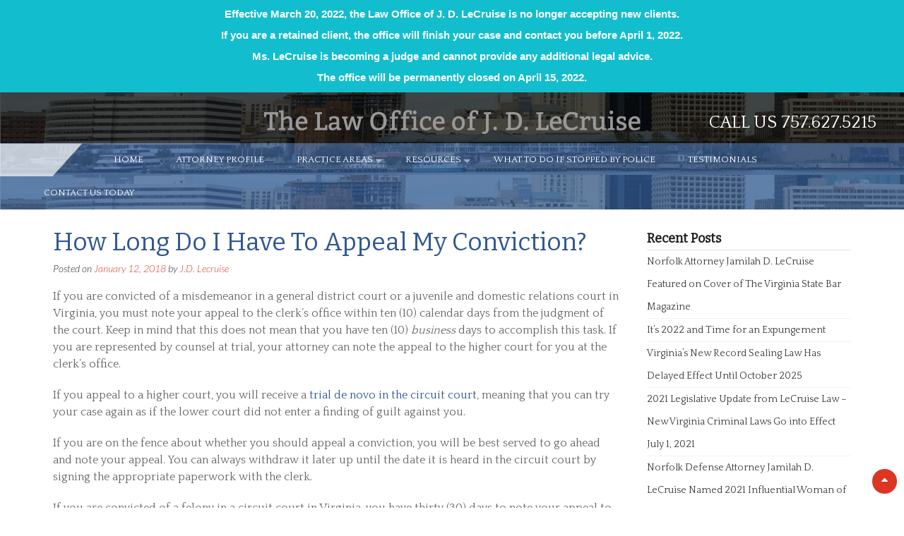

--- FILE ---
content_type: text/html; charset=UTF-8
request_url: https://lecruiselaw.com/how-long-do-i-have-to-appeal-my-conviction/
body_size: 70885
content:
<!DOCTYPE html>
<html dir="ltr" lang="en-US" xmlns:fb="https://www.facebook.com/2008/fbml" xmlns:addthis="https://www.addthis.com/help/api-spec"  prefix="og: https://ogp.me/ns#">
<head>
<meta charset="UTF-8">
<meta name="viewport" content="width=device-width, initial-scale=1">
<link rel="profile" href="http://gmpg.org/xfn/11">
<link rel="pingback" href="https://lecruiselaw.com/xmlrpc.php">
<title>How Long Do I Have to Appeal My Conviction? |</title>
<link href="https://fonts.googleapis.com/css?family=Lato:100,100i,200,200i,300,300i,400,400i,500,500i,600,600i,700,700i,800,800i,900,900i%7COpen+Sans:100,100i,200,200i,300,300i,400,400i,500,500i,600,600i,700,700i,800,800i,900,900i%7CIndie+Flower:100,100i,200,200i,300,300i,400,400i,500,500i,600,600i,700,700i,800,800i,900,900i%7COswald:100,100i,200,200i,300,300i,400,400i,500,500i,600,600i,700,700i,800,800i,900,900i" rel="stylesheet">	<style>img:is([sizes="auto" i], [sizes^="auto," i]) { contain-intrinsic-size: 3000px 1500px }</style>
	
		<!-- All in One SEO 4.9.3 - aioseo.com -->
	<meta name="description" content="If you are convicted of a misdemeanor in a general district court or a juvenile and domestic relations court in Virginia, you must note your appeal to the clerk’s office within ten (10) calendar days from the judgment of the court. Keep in mind that this does not mean that you have ten (10) business" />
	<meta name="robots" content="max-image-preview:large" />
	<meta name="author" content="J.D. Lecruise"/>
	<meta name="keywords" content="norfolk circuit court,norfolk general district court,chesapeake general district court,chesapeake circuit court,porstmouth general district court,portsmouth circuit court,misdemenaor appeal in norfolk,misdemeanor appeal in chesapeake,misdmeanor appeal in portsmouth" />
	<link rel="canonical" href="https://lecruiselaw.com/how-long-do-i-have-to-appeal-my-conviction/" />
	<meta name="generator" content="All in One SEO (AIOSEO) 4.9.3" />
		<meta property="og:locale" content="en_US" />
		<meta property="og:site_name" content="|" />
		<meta property="og:type" content="article" />
		<meta property="og:title" content="How Long Do I Have to Appeal My Conviction? |" />
		<meta property="og:description" content="If you are convicted of a misdemeanor in a general district court or a juvenile and domestic relations court in Virginia, you must note your appeal to the clerk’s office within ten (10) calendar days from the judgment of the court. Keep in mind that this does not mean that you have ten (10) business" />
		<meta property="og:url" content="https://lecruiselaw.com/how-long-do-i-have-to-appeal-my-conviction/" />
		<meta property="article:published_time" content="2018-01-12T20:31:11+00:00" />
		<meta property="article:modified_time" content="2020-04-02T18:40:27+00:00" />
		<meta name="twitter:card" content="summary" />
		<meta name="twitter:title" content="How Long Do I Have to Appeal My Conviction? |" />
		<meta name="twitter:description" content="If you are convicted of a misdemeanor in a general district court or a juvenile and domestic relations court in Virginia, you must note your appeal to the clerk’s office within ten (10) calendar days from the judgment of the court. Keep in mind that this does not mean that you have ten (10) business" />
		<script type="application/ld+json" class="aioseo-schema">
			{"@context":"https:\/\/schema.org","@graph":[{"@type":"Article","@id":"https:\/\/lecruiselaw.com\/how-long-do-i-have-to-appeal-my-conviction\/#article","name":"How Long Do I Have to Appeal My Conviction? |","headline":"How Long Do I Have to Appeal My Conviction?","author":{"@id":"https:\/\/lecruiselaw.com\/author\/j-d-lecruise\/#author"},"publisher":{"@id":"https:\/\/lecruiselaw.com\/#organization"},"image":{"@type":"ImageObject","url":"https:\/\/lecruiselaw.com\/wp-content\/uploads\/2017\/02\/norfolk-criminal-defense-attorney-02.jpg","width":1024,"height":1536,"caption":"business card"},"datePublished":"2018-01-12T20:31:11+00:00","dateModified":"2020-04-02T18:40:27+00:00","inLanguage":"en-US","mainEntityOfPage":{"@id":"https:\/\/lecruiselaw.com\/how-long-do-i-have-to-appeal-my-conviction\/#webpage"},"isPartOf":{"@id":"https:\/\/lecruiselaw.com\/how-long-do-i-have-to-appeal-my-conviction\/#webpage"},"articleSection":"Appeals in Virginia, Bail and Bond, Criminal Defense, Felonies in Virginia, Misdemeanor Appeals in Virginia, Misdemeanors in Virginia, Chesapeake Circuit Court, Chesapeake General District Court, Misdemeanor Appeal in Chesapeake, Misdemenaor Appeal in Norfolk, Misdmeanor Appeal in Portsmouth, Norfolk Circuit Court, Norfolk General District Court, Porstmouth General District Court, Portsmouth Circuit Court"},{"@type":"BreadcrumbList","@id":"https:\/\/lecruiselaw.com\/how-long-do-i-have-to-appeal-my-conviction\/#breadcrumblist","itemListElement":[{"@type":"ListItem","@id":"https:\/\/lecruiselaw.com#listItem","position":1,"name":"Home","item":"https:\/\/lecruiselaw.com","nextItem":{"@type":"ListItem","@id":"https:\/\/lecruiselaw.com\/category\/criminal-defense\/#listItem","name":"Criminal Defense"}},{"@type":"ListItem","@id":"https:\/\/lecruiselaw.com\/category\/criminal-defense\/#listItem","position":2,"name":"Criminal Defense","item":"https:\/\/lecruiselaw.com\/category\/criminal-defense\/","nextItem":{"@type":"ListItem","@id":"https:\/\/lecruiselaw.com\/how-long-do-i-have-to-appeal-my-conviction\/#listItem","name":"How Long Do I Have to Appeal My Conviction?"},"previousItem":{"@type":"ListItem","@id":"https:\/\/lecruiselaw.com#listItem","name":"Home"}},{"@type":"ListItem","@id":"https:\/\/lecruiselaw.com\/how-long-do-i-have-to-appeal-my-conviction\/#listItem","position":3,"name":"How Long Do I Have to Appeal My Conviction?","previousItem":{"@type":"ListItem","@id":"https:\/\/lecruiselaw.com\/category\/criminal-defense\/#listItem","name":"Criminal Defense"}}]},{"@type":"Organization","@id":"https:\/\/lecruiselaw.com\/#organization","url":"https:\/\/lecruiselaw.com\/"},{"@type":"Person","@id":"https:\/\/lecruiselaw.com\/author\/j-d-lecruise\/#author","url":"https:\/\/lecruiselaw.com\/author\/j-d-lecruise\/","name":"J.D. Lecruise","image":{"@type":"ImageObject","@id":"https:\/\/lecruiselaw.com\/how-long-do-i-have-to-appeal-my-conviction\/#authorImage","url":"https:\/\/secure.gravatar.com\/avatar\/e5d75ca96bb90f8425b834cfc56d5bf8?s=96&d=mm&r=g","width":96,"height":96,"caption":"J.D. Lecruise"}},{"@type":"WebPage","@id":"https:\/\/lecruiselaw.com\/how-long-do-i-have-to-appeal-my-conviction\/#webpage","url":"https:\/\/lecruiselaw.com\/how-long-do-i-have-to-appeal-my-conviction\/","name":"How Long Do I Have to Appeal My Conviction? |","description":"If you are convicted of a misdemeanor in a general district court or a juvenile and domestic relations court in Virginia, you must note your appeal to the clerk\u2019s office within ten (10) calendar days from the judgment of the court. Keep in mind that this does not mean that you have ten (10) business","inLanguage":"en-US","isPartOf":{"@id":"https:\/\/lecruiselaw.com\/#website"},"breadcrumb":{"@id":"https:\/\/lecruiselaw.com\/how-long-do-i-have-to-appeal-my-conviction\/#breadcrumblist"},"author":{"@id":"https:\/\/lecruiselaw.com\/author\/j-d-lecruise\/#author"},"creator":{"@id":"https:\/\/lecruiselaw.com\/author\/j-d-lecruise\/#author"},"image":{"@type":"ImageObject","url":"https:\/\/lecruiselaw.com\/wp-content\/uploads\/2017\/02\/norfolk-criminal-defense-attorney-02.jpg","@id":"https:\/\/lecruiselaw.com\/how-long-do-i-have-to-appeal-my-conviction\/#mainImage","width":1024,"height":1536,"caption":"business card"},"primaryImageOfPage":{"@id":"https:\/\/lecruiselaw.com\/how-long-do-i-have-to-appeal-my-conviction\/#mainImage"},"datePublished":"2018-01-12T20:31:11+00:00","dateModified":"2020-04-02T18:40:27+00:00"},{"@type":"WebSite","@id":"https:\/\/lecruiselaw.com\/#website","url":"https:\/\/lecruiselaw.com\/","inLanguage":"en-US","publisher":{"@id":"https:\/\/lecruiselaw.com\/#organization"}}]}
		</script>
		<!-- All in One SEO -->

<link rel='dns-prefetch' href='//fonts.googleapis.com' />
<link rel="alternate" type="application/rss+xml" title=" &raquo; Feed" href="https://lecruiselaw.com/feed/" />
<script type="text/javascript">
/* <![CDATA[ */
window._wpemojiSettings = {"baseUrl":"https:\/\/s.w.org\/images\/core\/emoji\/15.0.3\/72x72\/","ext":".png","svgUrl":"https:\/\/s.w.org\/images\/core\/emoji\/15.0.3\/svg\/","svgExt":".svg","source":{"concatemoji":"https:\/\/lecruiselaw.com\/wp-includes\/js\/wp-emoji-release.min.js?ver=6.7.4"}};
/*! This file is auto-generated */
!function(i,n){var o,s,e;function c(e){try{var t={supportTests:e,timestamp:(new Date).valueOf()};sessionStorage.setItem(o,JSON.stringify(t))}catch(e){}}function p(e,t,n){e.clearRect(0,0,e.canvas.width,e.canvas.height),e.fillText(t,0,0);var t=new Uint32Array(e.getImageData(0,0,e.canvas.width,e.canvas.height).data),r=(e.clearRect(0,0,e.canvas.width,e.canvas.height),e.fillText(n,0,0),new Uint32Array(e.getImageData(0,0,e.canvas.width,e.canvas.height).data));return t.every(function(e,t){return e===r[t]})}function u(e,t,n){switch(t){case"flag":return n(e,"\ud83c\udff3\ufe0f\u200d\u26a7\ufe0f","\ud83c\udff3\ufe0f\u200b\u26a7\ufe0f")?!1:!n(e,"\ud83c\uddfa\ud83c\uddf3","\ud83c\uddfa\u200b\ud83c\uddf3")&&!n(e,"\ud83c\udff4\udb40\udc67\udb40\udc62\udb40\udc65\udb40\udc6e\udb40\udc67\udb40\udc7f","\ud83c\udff4\u200b\udb40\udc67\u200b\udb40\udc62\u200b\udb40\udc65\u200b\udb40\udc6e\u200b\udb40\udc67\u200b\udb40\udc7f");case"emoji":return!n(e,"\ud83d\udc26\u200d\u2b1b","\ud83d\udc26\u200b\u2b1b")}return!1}function f(e,t,n){var r="undefined"!=typeof WorkerGlobalScope&&self instanceof WorkerGlobalScope?new OffscreenCanvas(300,150):i.createElement("canvas"),a=r.getContext("2d",{willReadFrequently:!0}),o=(a.textBaseline="top",a.font="600 32px Arial",{});return e.forEach(function(e){o[e]=t(a,e,n)}),o}function t(e){var t=i.createElement("script");t.src=e,t.defer=!0,i.head.appendChild(t)}"undefined"!=typeof Promise&&(o="wpEmojiSettingsSupports",s=["flag","emoji"],n.supports={everything:!0,everythingExceptFlag:!0},e=new Promise(function(e){i.addEventListener("DOMContentLoaded",e,{once:!0})}),new Promise(function(t){var n=function(){try{var e=JSON.parse(sessionStorage.getItem(o));if("object"==typeof e&&"number"==typeof e.timestamp&&(new Date).valueOf()<e.timestamp+604800&&"object"==typeof e.supportTests)return e.supportTests}catch(e){}return null}();if(!n){if("undefined"!=typeof Worker&&"undefined"!=typeof OffscreenCanvas&&"undefined"!=typeof URL&&URL.createObjectURL&&"undefined"!=typeof Blob)try{var e="postMessage("+f.toString()+"("+[JSON.stringify(s),u.toString(),p.toString()].join(",")+"));",r=new Blob([e],{type:"text/javascript"}),a=new Worker(URL.createObjectURL(r),{name:"wpTestEmojiSupports"});return void(a.onmessage=function(e){c(n=e.data),a.terminate(),t(n)})}catch(e){}c(n=f(s,u,p))}t(n)}).then(function(e){for(var t in e)n.supports[t]=e[t],n.supports.everything=n.supports.everything&&n.supports[t],"flag"!==t&&(n.supports.everythingExceptFlag=n.supports.everythingExceptFlag&&n.supports[t]);n.supports.everythingExceptFlag=n.supports.everythingExceptFlag&&!n.supports.flag,n.DOMReady=!1,n.readyCallback=function(){n.DOMReady=!0}}).then(function(){return e}).then(function(){var e;n.supports.everything||(n.readyCallback(),(e=n.source||{}).concatemoji?t(e.concatemoji):e.wpemoji&&e.twemoji&&(t(e.twemoji),t(e.wpemoji)))}))}((window,document),window._wpemojiSettings);
/* ]]> */
</script>
<link rel='stylesheet' id='layerslider-css' href='https://lecruiselaw.com/wp-content/plugins/LayerSlider/assets/static/layerslider/css/layerslider.css?ver=7.14.0' type='text/css' media='all' />
<style id='wp-emoji-styles-inline-css' type='text/css'>

	img.wp-smiley, img.emoji {
		display: inline !important;
		border: none !important;
		box-shadow: none !important;
		height: 1em !important;
		width: 1em !important;
		margin: 0 0.07em !important;
		vertical-align: -0.1em !important;
		background: none !important;
		padding: 0 !important;
	}
</style>
<link rel='stylesheet' id='wp-block-library-css' href='https://lecruiselaw.com/wp-includes/css/dist/block-library/style.min.css?ver=6.7.4' type='text/css' media='all' />
<link rel='stylesheet' id='aioseo/css/src/vue/standalone/blocks/table-of-contents/global.scss-css' href='https://lecruiselaw.com/wp-content/plugins/all-in-one-seo-pack/dist/Lite/assets/css/table-of-contents/global.e90f6d47.css?ver=4.9.3' type='text/css' media='all' />
<style id='classic-theme-styles-inline-css' type='text/css'>
/*! This file is auto-generated */
.wp-block-button__link{color:#fff;background-color:#32373c;border-radius:9999px;box-shadow:none;text-decoration:none;padding:calc(.667em + 2px) calc(1.333em + 2px);font-size:1.125em}.wp-block-file__button{background:#32373c;color:#fff;text-decoration:none}
</style>
<style id='global-styles-inline-css' type='text/css'>
:root{--wp--preset--aspect-ratio--square: 1;--wp--preset--aspect-ratio--4-3: 4/3;--wp--preset--aspect-ratio--3-4: 3/4;--wp--preset--aspect-ratio--3-2: 3/2;--wp--preset--aspect-ratio--2-3: 2/3;--wp--preset--aspect-ratio--16-9: 16/9;--wp--preset--aspect-ratio--9-16: 9/16;--wp--preset--color--black: #000000;--wp--preset--color--cyan-bluish-gray: #abb8c3;--wp--preset--color--white: #ffffff;--wp--preset--color--pale-pink: #f78da7;--wp--preset--color--vivid-red: #cf2e2e;--wp--preset--color--luminous-vivid-orange: #ff6900;--wp--preset--color--luminous-vivid-amber: #fcb900;--wp--preset--color--light-green-cyan: #7bdcb5;--wp--preset--color--vivid-green-cyan: #00d084;--wp--preset--color--pale-cyan-blue: #8ed1fc;--wp--preset--color--vivid-cyan-blue: #0693e3;--wp--preset--color--vivid-purple: #9b51e0;--wp--preset--gradient--vivid-cyan-blue-to-vivid-purple: linear-gradient(135deg,rgba(6,147,227,1) 0%,rgb(155,81,224) 100%);--wp--preset--gradient--light-green-cyan-to-vivid-green-cyan: linear-gradient(135deg,rgb(122,220,180) 0%,rgb(0,208,130) 100%);--wp--preset--gradient--luminous-vivid-amber-to-luminous-vivid-orange: linear-gradient(135deg,rgba(252,185,0,1) 0%,rgba(255,105,0,1) 100%);--wp--preset--gradient--luminous-vivid-orange-to-vivid-red: linear-gradient(135deg,rgba(255,105,0,1) 0%,rgb(207,46,46) 100%);--wp--preset--gradient--very-light-gray-to-cyan-bluish-gray: linear-gradient(135deg,rgb(238,238,238) 0%,rgb(169,184,195) 100%);--wp--preset--gradient--cool-to-warm-spectrum: linear-gradient(135deg,rgb(74,234,220) 0%,rgb(151,120,209) 20%,rgb(207,42,186) 40%,rgb(238,44,130) 60%,rgb(251,105,98) 80%,rgb(254,248,76) 100%);--wp--preset--gradient--blush-light-purple: linear-gradient(135deg,rgb(255,206,236) 0%,rgb(152,150,240) 100%);--wp--preset--gradient--blush-bordeaux: linear-gradient(135deg,rgb(254,205,165) 0%,rgb(254,45,45) 50%,rgb(107,0,62) 100%);--wp--preset--gradient--luminous-dusk: linear-gradient(135deg,rgb(255,203,112) 0%,rgb(199,81,192) 50%,rgb(65,88,208) 100%);--wp--preset--gradient--pale-ocean: linear-gradient(135deg,rgb(255,245,203) 0%,rgb(182,227,212) 50%,rgb(51,167,181) 100%);--wp--preset--gradient--electric-grass: linear-gradient(135deg,rgb(202,248,128) 0%,rgb(113,206,126) 100%);--wp--preset--gradient--midnight: linear-gradient(135deg,rgb(2,3,129) 0%,rgb(40,116,252) 100%);--wp--preset--font-size--small: 13px;--wp--preset--font-size--medium: 20px;--wp--preset--font-size--large: 36px;--wp--preset--font-size--x-large: 42px;--wp--preset--spacing--20: 0.44rem;--wp--preset--spacing--30: 0.67rem;--wp--preset--spacing--40: 1rem;--wp--preset--spacing--50: 1.5rem;--wp--preset--spacing--60: 2.25rem;--wp--preset--spacing--70: 3.38rem;--wp--preset--spacing--80: 5.06rem;--wp--preset--shadow--natural: 6px 6px 9px rgba(0, 0, 0, 0.2);--wp--preset--shadow--deep: 12px 12px 50px rgba(0, 0, 0, 0.4);--wp--preset--shadow--sharp: 6px 6px 0px rgba(0, 0, 0, 0.2);--wp--preset--shadow--outlined: 6px 6px 0px -3px rgba(255, 255, 255, 1), 6px 6px rgba(0, 0, 0, 1);--wp--preset--shadow--crisp: 6px 6px 0px rgba(0, 0, 0, 1);}:where(.is-layout-flex){gap: 0.5em;}:where(.is-layout-grid){gap: 0.5em;}body .is-layout-flex{display: flex;}.is-layout-flex{flex-wrap: wrap;align-items: center;}.is-layout-flex > :is(*, div){margin: 0;}body .is-layout-grid{display: grid;}.is-layout-grid > :is(*, div){margin: 0;}:where(.wp-block-columns.is-layout-flex){gap: 2em;}:where(.wp-block-columns.is-layout-grid){gap: 2em;}:where(.wp-block-post-template.is-layout-flex){gap: 1.25em;}:where(.wp-block-post-template.is-layout-grid){gap: 1.25em;}.has-black-color{color: var(--wp--preset--color--black) !important;}.has-cyan-bluish-gray-color{color: var(--wp--preset--color--cyan-bluish-gray) !important;}.has-white-color{color: var(--wp--preset--color--white) !important;}.has-pale-pink-color{color: var(--wp--preset--color--pale-pink) !important;}.has-vivid-red-color{color: var(--wp--preset--color--vivid-red) !important;}.has-luminous-vivid-orange-color{color: var(--wp--preset--color--luminous-vivid-orange) !important;}.has-luminous-vivid-amber-color{color: var(--wp--preset--color--luminous-vivid-amber) !important;}.has-light-green-cyan-color{color: var(--wp--preset--color--light-green-cyan) !important;}.has-vivid-green-cyan-color{color: var(--wp--preset--color--vivid-green-cyan) !important;}.has-pale-cyan-blue-color{color: var(--wp--preset--color--pale-cyan-blue) !important;}.has-vivid-cyan-blue-color{color: var(--wp--preset--color--vivid-cyan-blue) !important;}.has-vivid-purple-color{color: var(--wp--preset--color--vivid-purple) !important;}.has-black-background-color{background-color: var(--wp--preset--color--black) !important;}.has-cyan-bluish-gray-background-color{background-color: var(--wp--preset--color--cyan-bluish-gray) !important;}.has-white-background-color{background-color: var(--wp--preset--color--white) !important;}.has-pale-pink-background-color{background-color: var(--wp--preset--color--pale-pink) !important;}.has-vivid-red-background-color{background-color: var(--wp--preset--color--vivid-red) !important;}.has-luminous-vivid-orange-background-color{background-color: var(--wp--preset--color--luminous-vivid-orange) !important;}.has-luminous-vivid-amber-background-color{background-color: var(--wp--preset--color--luminous-vivid-amber) !important;}.has-light-green-cyan-background-color{background-color: var(--wp--preset--color--light-green-cyan) !important;}.has-vivid-green-cyan-background-color{background-color: var(--wp--preset--color--vivid-green-cyan) !important;}.has-pale-cyan-blue-background-color{background-color: var(--wp--preset--color--pale-cyan-blue) !important;}.has-vivid-cyan-blue-background-color{background-color: var(--wp--preset--color--vivid-cyan-blue) !important;}.has-vivid-purple-background-color{background-color: var(--wp--preset--color--vivid-purple) !important;}.has-black-border-color{border-color: var(--wp--preset--color--black) !important;}.has-cyan-bluish-gray-border-color{border-color: var(--wp--preset--color--cyan-bluish-gray) !important;}.has-white-border-color{border-color: var(--wp--preset--color--white) !important;}.has-pale-pink-border-color{border-color: var(--wp--preset--color--pale-pink) !important;}.has-vivid-red-border-color{border-color: var(--wp--preset--color--vivid-red) !important;}.has-luminous-vivid-orange-border-color{border-color: var(--wp--preset--color--luminous-vivid-orange) !important;}.has-luminous-vivid-amber-border-color{border-color: var(--wp--preset--color--luminous-vivid-amber) !important;}.has-light-green-cyan-border-color{border-color: var(--wp--preset--color--light-green-cyan) !important;}.has-vivid-green-cyan-border-color{border-color: var(--wp--preset--color--vivid-green-cyan) !important;}.has-pale-cyan-blue-border-color{border-color: var(--wp--preset--color--pale-cyan-blue) !important;}.has-vivid-cyan-blue-border-color{border-color: var(--wp--preset--color--vivid-cyan-blue) !important;}.has-vivid-purple-border-color{border-color: var(--wp--preset--color--vivid-purple) !important;}.has-vivid-cyan-blue-to-vivid-purple-gradient-background{background: var(--wp--preset--gradient--vivid-cyan-blue-to-vivid-purple) !important;}.has-light-green-cyan-to-vivid-green-cyan-gradient-background{background: var(--wp--preset--gradient--light-green-cyan-to-vivid-green-cyan) !important;}.has-luminous-vivid-amber-to-luminous-vivid-orange-gradient-background{background: var(--wp--preset--gradient--luminous-vivid-amber-to-luminous-vivid-orange) !important;}.has-luminous-vivid-orange-to-vivid-red-gradient-background{background: var(--wp--preset--gradient--luminous-vivid-orange-to-vivid-red) !important;}.has-very-light-gray-to-cyan-bluish-gray-gradient-background{background: var(--wp--preset--gradient--very-light-gray-to-cyan-bluish-gray) !important;}.has-cool-to-warm-spectrum-gradient-background{background: var(--wp--preset--gradient--cool-to-warm-spectrum) !important;}.has-blush-light-purple-gradient-background{background: var(--wp--preset--gradient--blush-light-purple) !important;}.has-blush-bordeaux-gradient-background{background: var(--wp--preset--gradient--blush-bordeaux) !important;}.has-luminous-dusk-gradient-background{background: var(--wp--preset--gradient--luminous-dusk) !important;}.has-pale-ocean-gradient-background{background: var(--wp--preset--gradient--pale-ocean) !important;}.has-electric-grass-gradient-background{background: var(--wp--preset--gradient--electric-grass) !important;}.has-midnight-gradient-background{background: var(--wp--preset--gradient--midnight) !important;}.has-small-font-size{font-size: var(--wp--preset--font-size--small) !important;}.has-medium-font-size{font-size: var(--wp--preset--font-size--medium) !important;}.has-large-font-size{font-size: var(--wp--preset--font-size--large) !important;}.has-x-large-font-size{font-size: var(--wp--preset--font-size--x-large) !important;}
:where(.wp-block-post-template.is-layout-flex){gap: 1.25em;}:where(.wp-block-post-template.is-layout-grid){gap: 1.25em;}
:where(.wp-block-columns.is-layout-flex){gap: 2em;}:where(.wp-block-columns.is-layout-grid){gap: 2em;}
:root :where(.wp-block-pullquote){font-size: 1.5em;line-height: 1.6;}
</style>
<link rel='stylesheet' id='aps-animate-css-css' href='https://lecruiselaw.com/wp-content/plugins/accesspress-social-icons/css/animate.css?ver=1.8.5' type='text/css' media='all' />
<link rel='stylesheet' id='aps-frontend-css-css' href='https://lecruiselaw.com/wp-content/plugins/accesspress-social-icons/css/frontend.css?ver=1.8.5' type='text/css' media='all' />
<link rel='stylesheet' id='contact-form-7-css' href='https://lecruiselaw.com/wp-content/plugins/contact-form-7/includes/css/styles.css?ver=6.1.4' type='text/css' media='all' />
<link rel='stylesheet' id='google-typography-font-css' href='//fonts.googleapis.com/css?family=Bitter:normal|Quattrocento:normal' type='text/css' media='all' />
<link rel='stylesheet' id='topbar-css' href='https://lecruiselaw.com/wp-content/plugins/top-bar/inc/../css/topbar_style.css?ver=6.7.4' type='text/css' media='all' />
<link rel='stylesheet' id='accesspress-basic-superfish-css-css' href='https://lecruiselaw.com/wp-content/themes/lecruise/css/superfish.css?ver=6.7.4' type='text/css' media='all' />
<link rel='stylesheet' id='accesspress-basic-lato-font-css' href='//fonts.googleapis.com/css?family=Lato%3A400%2C100%2C100italic%2C300%2C300italic%2C400italic%2C700%2C700italic%2C900%2C900italic&#038;ver=6.7.4' type='text/css' media='all' />
<link rel='stylesheet' id='accesspress-basic-style-css' href='https://lecruiselaw.com/wp-content/themes/lecruise/style.css?ver=6.7.4' type='text/css' media='all' />
<link rel='stylesheet' id='accesspress-basic-responsive-css-css' href='https://lecruiselaw.com/wp-content/themes/lecruise/css/responsive.css?ver=6.7.4' type='text/css' media='all' />
<link rel='stylesheet' id='font-awesome-css' href='https://lecruiselaw.com/wp-content/themes/lecruise/css/fawesome/css/font-awesome.css?ver=6.7.4' type='text/css' media='all' />
<link rel='stylesheet' id='newsletter-css' href='https://lecruiselaw.com/wp-content/plugins/newsletter/style.css?ver=8.6.4' type='text/css' media='all' />
<link rel='stylesheet' id='addthis_all_pages-css' href='https://lecruiselaw.com/wp-content/plugins/addthis/frontend/build/addthis_wordpress_public.min.css?ver=6.7.4' type='text/css' media='all' />
<script type="text/javascript" src="https://lecruiselaw.com/wp-includes/js/jquery/jquery.min.js?ver=3.7.1" id="jquery-core-js"></script>
<script type="text/javascript" src="https://lecruiselaw.com/wp-includes/js/jquery/jquery-migrate.min.js?ver=3.4.1" id="jquery-migrate-js"></script>
<script type="text/javascript" id="layerslider-utils-js-extra">
/* <![CDATA[ */
var LS_Meta = {"v":"7.14.0","fixGSAP":"1"};
/* ]]> */
</script>
<script type="text/javascript" src="https://lecruiselaw.com/wp-content/plugins/LayerSlider/assets/static/layerslider/js/layerslider.utils.js?ver=7.14.0" id="layerslider-utils-js"></script>
<script type="text/javascript" src="https://lecruiselaw.com/wp-content/plugins/LayerSlider/assets/static/layerslider/js/layerslider.kreaturamedia.jquery.js?ver=7.14.0" id="layerslider-js"></script>
<script type="text/javascript" src="https://lecruiselaw.com/wp-content/plugins/LayerSlider/assets/static/layerslider/js/layerslider.transitions.js?ver=7.14.0" id="layerslider-transitions-js"></script>
<script type="text/javascript" src="https://lecruiselaw.com/wp-content/plugins/accesspress-social-icons/js/frontend.js?ver=1.8.5" id="aps-frontend-js-js"></script>
<script type="text/javascript" id="topbar_frontjs-js-extra">
/* <![CDATA[ */
var tpbr_settings = {"fixed":"notfixed","user_who":"notloggedin","guests_or_users":"all","message":"Effective March 20, 2022, the Law Office of J. D. LeCruise is no longer accepting new clients. <br\/> If you are a retained client, the office will finish your case and contact you before April 1, 2022. <br\/> Ms. LeCruise is becoming a judge and cannot provide any additional legal advice. <br\/> The office will be permanently closed on April 15, 2022.","status":"active","yn_button":"nobutton","color":"#12bece","button_text":"","button_url":"","button_behavior":"samewindow","is_admin_bar":"no","detect_sticky":"0"};
/* ]]> */
</script>
<script type="text/javascript" src="https://lecruiselaw.com/wp-content/plugins/top-bar/inc/../js/tpbr_front.min.js?ver=6.7.4" id="topbar_frontjs-js"></script>
<script type="text/javascript" src="https://lecruiselaw.com/wp-includes/js/hoverIntent.min.js?ver=1.10.2" id="hoverIntent-js"></script>
<script type="text/javascript" src="https://lecruiselaw.com/wp-content/themes/lecruise/js/superfish.js?ver=6.7.4" id="accesspress-basic-superfish-js"></script>
<script type="text/javascript" src="https://lecruiselaw.com/wp-content/themes/lecruise/js/custom.js?ver=6.7.4" id="accesspress-basic-custom-js-js"></script>
<script type="text/javascript" src="https://lecruiselaw.com/wp-content/themes/lecruise/js/jquery.bxslider.js?ver=6.7.4" id="jquery-bxslider-js-js"></script>
<script></script><meta name="generator" content="Powered by LayerSlider 7.14.0 - Build Heros, Sliders, and Popups. Create Animations and Beautiful, Rich Web Content as Easy as Never Before on WordPress." />
<!-- LayerSlider updates and docs at: https://layerslider.com -->
<link rel="https://api.w.org/" href="https://lecruiselaw.com/wp-json/" /><link rel="alternate" title="JSON" type="application/json" href="https://lecruiselaw.com/wp-json/wp/v2/posts/387" /><link rel="EditURI" type="application/rsd+xml" title="RSD" href="https://lecruiselaw.com/xmlrpc.php?rsd" />
<meta name="generator" content="WordPress 6.7.4" />
<link rel='shortlink' href='https://lecruiselaw.com/?p=387' />
<link rel="alternate" title="oEmbed (JSON)" type="application/json+oembed" href="https://lecruiselaw.com/wp-json/oembed/1.0/embed?url=https%3A%2F%2Flecruiselaw.com%2Fhow-long-do-i-have-to-appeal-my-conviction%2F" />
<link rel="alternate" title="oEmbed (XML)" type="text/xml+oembed" href="https://lecruiselaw.com/wp-json/oembed/1.0/embed?url=https%3A%2F%2Flecruiselaw.com%2Fhow-long-do-i-have-to-appeal-my-conviction%2F&#038;format=xml" />

<style type="text/css">
h1, h2, h3{ font-family: "Bitter"; font-weight: normal; color: #222222;  }
body{ font-family: "Quattrocento"; font-weight: normal; color: #222222;  }
</style>
<meta name="generator" content="Powered by WPBakery Page Builder - drag and drop page builder for WordPress."/>
	<style type="text/css">
			.site-title,
		.site-description {
			position: absolute;
			clip: rect(1px, 1px, 1px, 1px);
		}
		</style>
	<script data-cfasync="false" type="text/javascript">if (window.addthis_product === undefined) { window.addthis_product = "wpp"; } if (window.wp_product_version === undefined) { window.wp_product_version = "wpp-6.1.8"; } if (window.wp_blog_version === undefined) { window.wp_blog_version = "6.7.4"; } if (window.addthis_share === undefined) { window.addthis_share = {}; } if (window.addthis_config === undefined) { window.addthis_config = {"data_track_clickback":true,"ignore_server_config":true,"ui_atversion":300}; } if (window.addthis_layers === undefined) { window.addthis_layers = {}; } if (window.addthis_layers_tools === undefined) { window.addthis_layers_tools = [{"share":{"counts":"none","numPreferredServices":4,"mobile":false,"position":"left","theme":"light"}},{"sharedock":{"counts":"one","numPreferredServices":4,"mobileButtonSize":"large","position":"bottom","theme":"transparent"}}]; } else { window.addthis_layers_tools.push({"share":{"counts":"none","numPreferredServices":4,"mobile":false,"position":"left","theme":"light"}}); window.addthis_layers_tools.push({"sharedock":{"counts":"one","numPreferredServices":4,"mobileButtonSize":"large","position":"bottom","theme":"transparent"}});  } if (window.addthis_plugin_info === undefined) { window.addthis_plugin_info = {"info_status":"enabled","cms_name":"WordPress","plugin_name":"Share Buttons by AddThis","plugin_version":"6.1.8","plugin_mode":"WordPress","anonymous_profile_id":"wp-0bc99f57ff865166deca071e79dbb462","page_info":{"template":"posts","post_type":""},"sharing_enabled_on_post_via_metabox":false}; } 
                    (function() {
                      var first_load_interval_id = setInterval(function () {
                        if (typeof window.addthis !== 'undefined') {
                          window.clearInterval(first_load_interval_id);
                          if (typeof window.addthis_layers !== 'undefined' && Object.getOwnPropertyNames(window.addthis_layers).length > 0) {
                            window.addthis.layers(window.addthis_layers);
                          }
                          if (Array.isArray(window.addthis_layers_tools)) {
                            for (i = 0; i < window.addthis_layers_tools.length; i++) {
                              window.addthis.layers(window.addthis_layers_tools[i]);
                            }
                          }
                        }
                     },1000)
                    }());
                </script> <script data-cfasync="false" type="text/javascript" src="https://s7.addthis.com/js/300/addthis_widget.js#pubid=wp-0bc99f57ff865166deca071e79dbb462" async="async"></script><link rel="icon" href="https://lecruiselaw.com/wp-content/uploads/2016/02/lecruise-favi.jpg" sizes="32x32" />
<link rel="icon" href="https://lecruiselaw.com/wp-content/uploads/2016/02/lecruise-favi.jpg" sizes="192x192" />
<link rel="apple-touch-icon" href="https://lecruiselaw.com/wp-content/uploads/2016/02/lecruise-favi.jpg" />
<meta name="msapplication-TileImage" content="https://lecruiselaw.com/wp-content/uploads/2016/02/lecruise-favi.jpg" />
		<style type="text/css" id="wp-custom-css">
			.home footer#colophon {
    margin-top: -734px;
    padding-top: 643px;
}
div#tpbr_box {
    font-weight: bold !important;
}		</style>
		<noscript><style> .wpb_animate_when_almost_visible { opacity: 1; }</style></noscript>
<script>
  (function(i,s,o,g,r,a,m){i['GoogleAnalyticsObject']=r;i[r]=i[r]||function(){
  (i[r].q=i[r].q||[]).push(arguments)},i[r].l=1*new Date();a=s.createElement(o),
  m=s.getElementsByTagName(o)[0];a.async=1;a.src=g;m.parentNode.insertBefore(a,m)
  })(window,document,'script','//www.google-analytics.com/analytics.js','ga');

  ga('create', 'UA-73524702-1', 'auto');
  ga('send', 'pageview');

</script>
<meta name="msvalidate.01" content="5391CAAB1729CD29BE21F0D3B817D96D" />

</head>

<body class="post-template-default single single-post postid-387 single-format-standard wpb-js-composer js-comp-ver-7.9 vc_responsive">
<div id="page" class="hfeed site">
	<a class="skip-link screen-reader-text" href="#content">Skip to content</a>

	<header id="masthead" class="site-header header-logo-only" role="banner">
        	<div class="top-header clearfix">
                <div class="ap-container">
                    <div class="site-branding">
                    <a href="https://lecruiselaw.com"><img class="lecruise-logo" src="http://lecruiselaw.com/wp-content/uploads/2015/12/lecruise-logo.png" /></a>
                                                    
                                                                                                                    
                                    		</div><!-- .site-branding -->
                    <div class="right-top-head">
                                                                                    <div class="call-us">CALL US  757.627.5215</div>
                                                                                                </div>
                </div> <!-- ap-container -->
            </div> <!-- top-header -->
            
            <div class="menu-wrapper clearfix"> 
                <div class="ap-container">
                    <a class="menu-trigger"><span></span><span></span><span></span></a> 
                      
            		<nav id="site-navigation" class="main-navigation" role="navigation">
            		  <div class="nav-graphic"></div>
            			<button class="menu-toggle hide" aria-controls="primary-menu" aria-expanded="false">Primary Menu</button>
            			<div class="menu-menu-1-container"><ul id="primary-menu" class="menu"><li id="menu-item-42" class="menu-item menu-item-type-post_type menu-item-object-page menu-item-home menu-item-42"><a href="https://lecruiselaw.com/">HOME</a></li>
<li id="menu-item-43" class="menu-item menu-item-type-post_type menu-item-object-page menu-item-43"><a href="https://lecruiselaw.com/attorney-profile/">ATTORNEY PROFILE</a></li>
<li id="menu-item-46" class="menu-item menu-item-type-post_type menu-item-object-page menu-item-has-children menu-item-46"><a href="https://lecruiselaw.com/practice-areas/">PRACTICE AREAS</a>
<ul class="sub-menu">
	<li id="menu-item-70" class="menu-item menu-item-type-post_type menu-item-object-page menu-item-70"><a href="https://lecruiselaw.com/defense-of-college-students/">DEFENSE OF COLLEGE STUDENTS</a></li>
	<li id="menu-item-79" class="menu-item menu-item-type-post_type menu-item-object-page menu-item-79"><a href="https://lecruiselaw.com/duidwi-and-reckless-driving/">​DUI/DWI AND RECKLESS DRIVING</a></li>
	<li id="menu-item-78" class="menu-item menu-item-type-post_type menu-item-object-page menu-item-78"><a href="https://lecruiselaw.com/drug-possession-and-pwid/">DRUG POSSESSION AND PWID</a></li>
	<li id="menu-item-91" class="menu-item menu-item-type-post_type menu-item-object-page menu-item-91"><a href="https://lecruiselaw.com/expungements/">EXPUNGEMENTS</a></li>
	<li id="menu-item-90" class="menu-item menu-item-type-post_type menu-item-object-page menu-item-90"><a href="https://lecruiselaw.com/firearm-offenses/">FIREARM OFFENSES</a></li>
	<li id="menu-item-89" class="menu-item menu-item-type-post_type menu-item-object-page menu-item-89"><a href="https://lecruiselaw.com/misdemeanor-offenses/">MISDEMEANOR OFFENSES</a></li>
	<li id="menu-item-101" class="menu-item menu-item-type-post_type menu-item-object-page menu-item-101"><a href="https://lecruiselaw.com/probation-violations/">PROBATION VIOLATIONS</a></li>
	<li id="menu-item-100" class="menu-item menu-item-type-post_type menu-item-object-page menu-item-100"><a href="https://lecruiselaw.com/larceny-and-shoplifting-defense/">LARCENY AND SHOPLIFTING DEFENSE</a></li>
	<li id="menu-item-99" class="menu-item menu-item-type-post_type menu-item-object-page menu-item-99"><a href="https://lecruiselaw.com/violent-crimes/">VIOLENT CRIMES</a></li>
	<li id="menu-item-256" class="menu-item menu-item-type-post_type menu-item-object-page menu-item-256"><a href="https://lecruiselaw.com/other-practice-areas/">OTHER PRACTICE AREAS</a></li>
</ul>
</li>
<li id="menu-item-47" class="menu-item menu-item-type-post_type menu-item-object-page menu-item-has-children menu-item-47"><a href="https://lecruiselaw.com/resources/">RESOURCES</a>
<ul class="sub-menu">
	<li id="menu-item-140" class="menu-item menu-item-type-post_type menu-item-object-page menu-item-140"><a href="https://lecruiselaw.com/resources/">Frequently Asked Questions</a></li>
	<li id="menu-item-139" class="menu-item menu-item-type-post_type menu-item-object-page menu-item-139"><a href="https://lecruiselaw.com/avvo-questions/">Avvo Q&#038;A</a></li>
	<li id="menu-item-276" class="menu-item menu-item-type-post_type menu-item-object-page menu-item-276"><a href="https://lecruiselaw.com/blog/">Blog</a></li>
</ul>
</li>
<li id="menu-item-49" class="menu-item menu-item-type-post_type menu-item-object-page menu-item-49"><a href="https://lecruiselaw.com/what-to-do-if-stopped-by-police/">WHAT TO DO IF STOPPED BY POLICE</a></li>
<li id="menu-item-48" class="menu-item menu-item-type-post_type menu-item-object-page menu-item-48"><a href="https://lecruiselaw.com/testimonials/">TESTIMONIALS</a></li>
<li id="menu-item-44" class="menu-item menu-item-type-post_type menu-item-object-page menu-item-44"><a href="https://lecruiselaw.com/contact/">CONTACT US TODAY</a></li>
</ul></div>            		</nav><!-- #site-navigation -->
                                    </div>
            </div>
            <nav id="site-navigation-responsive" class="main-navigation-responsive">
    			<button class="menu-toggle hide" aria-controls="primary-menu" aria-expanded="false">Primary Menu</button>
    			<div class="menu-menu-1-container"><ul id="primary-menu" class="menu"><li class="menu-item menu-item-type-post_type menu-item-object-page menu-item-home menu-item-42"><a href="https://lecruiselaw.com/">HOME</a></li>
<li class="menu-item menu-item-type-post_type menu-item-object-page menu-item-43"><a href="https://lecruiselaw.com/attorney-profile/">ATTORNEY PROFILE</a></li>
<li class="menu-item menu-item-type-post_type menu-item-object-page menu-item-has-children menu-item-46"><a href="https://lecruiselaw.com/practice-areas/">PRACTICE AREAS</a>
<ul class="sub-menu">
	<li class="menu-item menu-item-type-post_type menu-item-object-page menu-item-70"><a href="https://lecruiselaw.com/defense-of-college-students/">DEFENSE OF COLLEGE STUDENTS</a></li>
	<li class="menu-item menu-item-type-post_type menu-item-object-page menu-item-79"><a href="https://lecruiselaw.com/duidwi-and-reckless-driving/">​DUI/DWI AND RECKLESS DRIVING</a></li>
	<li class="menu-item menu-item-type-post_type menu-item-object-page menu-item-78"><a href="https://lecruiselaw.com/drug-possession-and-pwid/">DRUG POSSESSION AND PWID</a></li>
	<li class="menu-item menu-item-type-post_type menu-item-object-page menu-item-91"><a href="https://lecruiselaw.com/expungements/">EXPUNGEMENTS</a></li>
	<li class="menu-item menu-item-type-post_type menu-item-object-page menu-item-90"><a href="https://lecruiselaw.com/firearm-offenses/">FIREARM OFFENSES</a></li>
	<li class="menu-item menu-item-type-post_type menu-item-object-page menu-item-89"><a href="https://lecruiselaw.com/misdemeanor-offenses/">MISDEMEANOR OFFENSES</a></li>
	<li class="menu-item menu-item-type-post_type menu-item-object-page menu-item-101"><a href="https://lecruiselaw.com/probation-violations/">PROBATION VIOLATIONS</a></li>
	<li class="menu-item menu-item-type-post_type menu-item-object-page menu-item-100"><a href="https://lecruiselaw.com/larceny-and-shoplifting-defense/">LARCENY AND SHOPLIFTING DEFENSE</a></li>
	<li class="menu-item menu-item-type-post_type menu-item-object-page menu-item-99"><a href="https://lecruiselaw.com/violent-crimes/">VIOLENT CRIMES</a></li>
	<li class="menu-item menu-item-type-post_type menu-item-object-page menu-item-256"><a href="https://lecruiselaw.com/other-practice-areas/">OTHER PRACTICE AREAS</a></li>
</ul>
</li>
<li class="menu-item menu-item-type-post_type menu-item-object-page menu-item-has-children menu-item-47"><a href="https://lecruiselaw.com/resources/">RESOURCES</a>
<ul class="sub-menu">
	<li class="menu-item menu-item-type-post_type menu-item-object-page menu-item-140"><a href="https://lecruiselaw.com/resources/">Frequently Asked Questions</a></li>
	<li class="menu-item menu-item-type-post_type menu-item-object-page menu-item-139"><a href="https://lecruiselaw.com/avvo-questions/">Avvo Q&#038;A</a></li>
	<li class="menu-item menu-item-type-post_type menu-item-object-page menu-item-276"><a href="https://lecruiselaw.com/blog/">Blog</a></li>
</ul>
</li>
<li class="menu-item menu-item-type-post_type menu-item-object-page menu-item-49"><a href="https://lecruiselaw.com/what-to-do-if-stopped-by-police/">WHAT TO DO IF STOPPED BY POLICE</a></li>
<li class="menu-item menu-item-type-post_type menu-item-object-page menu-item-48"><a href="https://lecruiselaw.com/testimonials/">TESTIMONIALS</a></li>
<li class="menu-item menu-item-type-post_type menu-item-object-page menu-item-44"><a href="https://lecruiselaw.com/contact/">CONTACT US TODAY</a></li>
</ul></div>    		</nav><!-- #site-navigation -->
	</header><!-- #masthead -->

	<div id="content" class="site-content">
    	
	<main id="main" class="site-main right-sidebar" role="main">
        <div class="ap-container">
                            <div id="primary" class="content-area">
            
            			
<article id="post-387" class="post-387 post type-post status-publish format-standard has-post-thumbnail hentry category-appeals-in-virginia category-bail-and-bond category-criminal-defense category-felonies-in-virginia category-misdemeanor-appeals-in-virginia category-misdemeanors-in-virginia tag-chesapeake-circuit-court tag-chesapeake-general-district-court tag-misdemeanor-appeal-in-chesapeake tag-misdemenaor-appeal-in-norfolk tag-misdmeanor-appeal-in-portsmouth tag-norfolk-circuit-court tag-norfolk-general-district-court tag-porstmouth-general-district-court tag-portsmouth-circuit-court">
    <header class="entry-header">
    	<h1 class="entry-title">How Long Do I Have to Appeal My Conviction?</h1>    
    	<div class="entry-meta">
    		<span class="posted-on">Posted on <a href="https://lecruiselaw.com/how-long-do-i-have-to-appeal-my-conviction/" rel="bookmark"><time class="entry-date published" datetime="2018-01-12T20:31:11+00:00">January 12, 2018</time><time class="updated" datetime="2020-04-02T18:40:27+00:00">April 2, 2020</time></a></span><span class="byline"> by <span class="author vcard"><a class="url fn n" href="https://lecruiselaw.com/author/j-d-lecruise/">J.D. Lecruise</a></span></span>    	</div><!-- .entry-meta -->
    </header><!-- .entry-header -->
	<div class="entry-content">
		<div class="at-above-post addthis_tool" data-url="https://lecruiselaw.com/how-long-do-i-have-to-appeal-my-conviction/"></div><p>If you are convicted of a misdemeanor in a general district court or a juvenile and domestic relations court in Virginia, you must note your appeal to the clerk’s office within ten (10) calendar days from the judgment of the court. Keep in mind that this does not mean that you have ten (10) <em>business</em> days to accomplish this task. If you are represented by counsel at trial, your attorney can note the appeal to the higher court for you at the clerk’s office.</p>
<p>If you appeal to a higher court, you will receive a <a href="http://www.courts.state.va.us/courts/circuit/circuitinfo.pdf">trial de novo in the circuit court</a>, meaning that you can try your case again as if the lower court did not enter a finding of guilt against you.</p>
<p>If you are on the fence about whether you should appeal a conviction, you will be best served to go ahead and note your appeal. You can always withdraw it later up until the date it is heard in the circuit court by signing the appropriate paperwork with the clerk.</p>
<p>If you are convicted of a felony in a circuit court in Virginia, you have thirty (30) days to note your appeal to the <a href="http://www.courts.state.va.us/courts/cav/home.html">Court of Appeals of Virginia</a>. While some attorneys have blogged to advise that an appeal must be noted thirty (30) days from the court date, you technically have thirty (30) days to note an appeal from the day the circuit court judge signs the sentencing order. Sometimes, depending on the judge and the clerk’s office, a judge may sign the order right away but oftentimes, this is not done for a few weeks. Either way, you should keep up with this important deadline. If you are represented by counsel at trial, your attorney can note the appeal to the higher court for you.</p>
<p>In most cases, retaining an attorney prior to the initial trial can prevent the hassle and cost (such as in paying an appeal bond to get out of jail) associated with appealing criminal convictions. If you need representation on a criminal matter that has been appealed, you should consult with and retain an experienced trial or appellate lawyer to assist you in obtaining better results from a higher court.</p>
<!-- AddThis Advanced Settings above via filter on the_content --><!-- AddThis Advanced Settings below via filter on the_content --><!-- AddThis Advanced Settings generic via filter on the_content --><!-- AddThis Share Buttons above via filter on the_content --><!-- AddThis Share Buttons below via filter on the_content --><div class="at-below-post addthis_tool" data-url="https://lecruiselaw.com/how-long-do-i-have-to-appeal-my-conviction/"></div><!-- AddThis Share Buttons generic via filter on the_content -->			</div><!-- .entry-content -->

	<footer class="entry-footer">
		<span class="cat-links">Posted in <a href="https://lecruiselaw.com/category/appeals-in-virginia/" rel="category tag">Appeals in Virginia</a>, <a href="https://lecruiselaw.com/category/bail-and-bond/" rel="category tag">Bail and Bond</a>, <a href="https://lecruiselaw.com/category/criminal-defense/" rel="category tag">Criminal Defense</a>, <a href="https://lecruiselaw.com/category/felonies-in-virginia/" rel="category tag">Felonies in Virginia</a>, <a href="https://lecruiselaw.com/category/misdemeanor-appeals-in-virginia/" rel="category tag">Misdemeanor Appeals in Virginia</a>, <a href="https://lecruiselaw.com/category/misdemeanors-in-virginia/" rel="category tag">Misdemeanors in Virginia</a></span><span class="tags-links">Tagged <a href="https://lecruiselaw.com/tag/chesapeake-circuit-court/" rel="tag">Chesapeake Circuit Court</a>, <a href="https://lecruiselaw.com/tag/chesapeake-general-district-court/" rel="tag">Chesapeake General District Court</a>, <a href="https://lecruiselaw.com/tag/misdemeanor-appeal-in-chesapeake/" rel="tag">Misdemeanor Appeal in Chesapeake</a>, <a href="https://lecruiselaw.com/tag/misdemenaor-appeal-in-norfolk/" rel="tag">Misdemenaor Appeal in Norfolk</a>, <a href="https://lecruiselaw.com/tag/misdmeanor-appeal-in-portsmouth/" rel="tag">Misdmeanor Appeal in Portsmouth</a>, <a href="https://lecruiselaw.com/tag/norfolk-circuit-court/" rel="tag">Norfolk Circuit Court</a>, <a href="https://lecruiselaw.com/tag/norfolk-general-district-court/" rel="tag">Norfolk General District Court</a>, <a href="https://lecruiselaw.com/tag/porstmouth-general-district-court/" rel="tag">Porstmouth General District Court</a>, <a href="https://lecruiselaw.com/tag/portsmouth-circuit-court/" rel="tag">Portsmouth Circuit Court</a></span>	</footer><!-- .entry-footer -->
</article><!-- #post-## -->
            
            			
	<nav class="navigation post-navigation" aria-label="Posts">
		<h2 class="screen-reader-text">Post navigation</h2>
		<div class="nav-links"><div class="nav-previous"><a href="https://lecruiselaw.com/should-i-turn-myself-in-what-should-i-do-before-i-turn-myself-in/" rel="prev">Should I Turn Myself In? What Should I Do Before I Turn Myself In?</a></div><div class="nav-next"><a href="https://lecruiselaw.com/what-is-the-difference-between-district-court-and-circuit-court-in-virginia/" rel="next">What is the Difference Between District Court and Circuit Court in Virginia?</a></div></div>
	</nav>            
                                    
                </div><!-- #primary -->
                                        
                            <div id="secondary" class="secondary-right">
	
		<aside id="recent-posts-2" class="widget widget_recent_entries">
		<h3 class="widget-title"><span>Recent Posts</span></h3>
		<ul>
											<li>
					<a href="https://lecruiselaw.com/norfolk-attorney-jamilah-d-lecruise-featured-on-cover-of-the-virginia-state-bar-magazine/">Norfolk Attorney Jamilah D. LeCruise Featured on Cover of The Virginia State Bar Magazine</a>
									</li>
											<li>
					<a href="https://lecruiselaw.com/its-2022-and-time-for-an-expungement/">It&#8217;s 2022 and Time for an Expungement</a>
									</li>
											<li>
					<a href="https://lecruiselaw.com/virginias-new-record-sealing-law-has-delayed-effect-until-october-2025/">Virginia&#8217;s New Record Sealing Law Has Delayed Effect Until October 2025</a>
									</li>
											<li>
					<a href="https://lecruiselaw.com/2021-legislative-update-from-lecruise-law-new-virginia-criminal-laws-go-into-effect-july-1-2021/">2021 Legislative Update from LeCruise Law – New Virginia Criminal Laws Go into Effect July 1, 2021</a>
									</li>
											<li>
					<a href="https://lecruiselaw.com/norfolk-defense-attorney-jamilah-d-lecruise-named-2021-influential-woman-of-law-by-virginia-lawyers-weekly/">Norfolk Defense Attorney Jamilah D. LeCruise Named 2021 Influential Woman of Law by Virginia Lawyers Weekly</a>
									</li>
					</ul>

		</aside><aside id="archives-2" class="widget widget_archive"><h3 class="widget-title"><span>Archives</span></h3>
			<ul>
					<li><a href='https://lecruiselaw.com/2022/02/'>February 2022</a></li>
	<li><a href='https://lecruiselaw.com/2022/01/'>January 2022</a></li>
	<li><a href='https://lecruiselaw.com/2021/12/'>December 2021</a></li>
	<li><a href='https://lecruiselaw.com/2021/06/'>June 2021</a></li>
	<li><a href='https://lecruiselaw.com/2021/05/'>May 2021</a></li>
	<li><a href='https://lecruiselaw.com/2021/04/'>April 2021</a></li>
	<li><a href='https://lecruiselaw.com/2021/01/'>January 2021</a></li>
	<li><a href='https://lecruiselaw.com/2020/12/'>December 2020</a></li>
	<li><a href='https://lecruiselaw.com/2020/10/'>October 2020</a></li>
	<li><a href='https://lecruiselaw.com/2020/09/'>September 2020</a></li>
	<li><a href='https://lecruiselaw.com/2020/08/'>August 2020</a></li>
	<li><a href='https://lecruiselaw.com/2020/07/'>July 2020</a></li>
	<li><a href='https://lecruiselaw.com/2020/06/'>June 2020</a></li>
	<li><a href='https://lecruiselaw.com/2020/05/'>May 2020</a></li>
	<li><a href='https://lecruiselaw.com/2020/04/'>April 2020</a></li>
	<li><a href='https://lecruiselaw.com/2020/02/'>February 2020</a></li>
	<li><a href='https://lecruiselaw.com/2019/10/'>October 2019</a></li>
	<li><a href='https://lecruiselaw.com/2019/06/'>June 2019</a></li>
	<li><a href='https://lecruiselaw.com/2019/03/'>March 2019</a></li>
	<li><a href='https://lecruiselaw.com/2018/11/'>November 2018</a></li>
	<li><a href='https://lecruiselaw.com/2018/07/'>July 2018</a></li>
	<li><a href='https://lecruiselaw.com/2018/04/'>April 2018</a></li>
	<li><a href='https://lecruiselaw.com/2018/03/'>March 2018</a></li>
	<li><a href='https://lecruiselaw.com/2018/02/'>February 2018</a></li>
	<li><a href='https://lecruiselaw.com/2018/01/'>January 2018</a></li>
	<li><a href='https://lecruiselaw.com/2017/11/'>November 2017</a></li>
	<li><a href='https://lecruiselaw.com/2017/04/'>April 2017</a></li>
	<li><a href='https://lecruiselaw.com/2017/03/'>March 2017</a></li>
	<li><a href='https://lecruiselaw.com/2017/02/'>February 2017</a></li>
			</ul>

			</aside><aside id="tag_cloud-2" class="widget widget_tag_cloud"><h3 class="widget-title"><span>Tags</span></h3><div class="tagcloud"><a href="https://lecruiselaw.com/tag/bond-hearing-lawyer-in-norfolk/" class="tag-cloud-link tag-link-144 tag-link-position-1" style="font-size: 11.111111111111pt;" aria-label="Bond Hearing Lawyer in Norfolk (2 items)">Bond Hearing Lawyer in Norfolk</a>
<a href="https://lecruiselaw.com/tag/car-accidents-in-norfolk/" class="tag-cloud-link tag-link-175 tag-link-position-2" style="font-size: 11.111111111111pt;" aria-label="Car Accidents in Norfolk (2 items)">Car Accidents in Norfolk</a>
<a href="https://lecruiselaw.com/tag/car-accidents-in-portsmouth/" class="tag-cloud-link tag-link-176 tag-link-position-3" style="font-size: 11.111111111111pt;" aria-label="Car Accidents in Portsmouth (2 items)">Car Accidents in Portsmouth</a>
<a href="https://lecruiselaw.com/tag/car-accidents-in-virginia-beach/" class="tag-cloud-link tag-link-177 tag-link-position-4" style="font-size: 11.111111111111pt;" aria-label="Car Accidents in Virginia Beach (2 items)">Car Accidents in Virginia Beach</a>
<a href="https://lecruiselaw.com/tag/car-searches-in-norfolk/" class="tag-cloud-link tag-link-189 tag-link-position-5" style="font-size: 8pt;" aria-label="Car Searches in Norfolk (1 item)">Car Searches in Norfolk</a>
<a href="https://lecruiselaw.com/tag/chesapeake-circuit-court/" class="tag-cloud-link tag-link-111 tag-link-position-6" style="font-size: 13.185185185185pt;" aria-label="Chesapeake Circuit Court (3 items)">Chesapeake Circuit Court</a>
<a href="https://lecruiselaw.com/tag/chesapeake-general-district-court/" class="tag-cloud-link tag-link-110 tag-link-position-7" style="font-size: 13.185185185185pt;" aria-label="Chesapeake General District Court (3 items)">Chesapeake General District Court</a>
<a href="https://lecruiselaw.com/tag/chesapeake-reckless-driving/" class="tag-cloud-link tag-link-193 tag-link-position-8" style="font-size: 8pt;" aria-label="Chesapeake Reckless Driving (1 item)">Chesapeake Reckless Driving</a>
<a href="https://lecruiselaw.com/tag/children-arrests-in-norfolk/" class="tag-cloud-link tag-link-190 tag-link-position-9" style="font-size: 8pt;" aria-label="Children Arrests in Norfolk (1 item)">Children Arrests in Norfolk</a>
<a href="https://lecruiselaw.com/tag/condition-1-probation-violation/" class="tag-cloud-link tag-link-66 tag-link-position-10" style="font-size: 11.111111111111pt;" aria-label="Condition 1 Probation Violation (2 items)">Condition 1 Probation Violation</a>
<a href="https://lecruiselaw.com/tag/condition-2-probation-violation/" class="tag-cloud-link tag-link-67 tag-link-position-11" style="font-size: 11.111111111111pt;" aria-label="Condition 2 Probation Violation (2 items)">Condition 2 Probation Violation</a>
<a href="https://lecruiselaw.com/tag/condition-3-probation-violation/" class="tag-cloud-link tag-link-68 tag-link-position-12" style="font-size: 11.111111111111pt;" aria-label="Condition 3 Probation Violation (2 items)">Condition 3 Probation Violation</a>
<a href="https://lecruiselaw.com/tag/condition-6-probation-violation/" class="tag-cloud-link tag-link-69 tag-link-position-13" style="font-size: 11.111111111111pt;" aria-label="Condition 6 Probation Violation (2 items)">Condition 6 Probation Violation</a>
<a href="https://lecruiselaw.com/tag/corona-virus/" class="tag-cloud-link tag-link-155 tag-link-position-14" style="font-size: 8pt;" aria-label="Corona Virus (1 item)">Corona Virus</a>
<a href="https://lecruiselaw.com/tag/criminal-defense-attorney-in-norfolk/" class="tag-cloud-link tag-link-75 tag-link-position-15" style="font-size: 17.506172839506pt;" aria-label="Criminal Defense Attorney in Norfolk (6 items)">Criminal Defense Attorney in Norfolk</a>
<a href="https://lecruiselaw.com/tag/criminal-justice-reform/" class="tag-cloud-link tag-link-270 tag-link-position-16" style="font-size: 11.111111111111pt;" aria-label="Criminal Justice Reform (2 items)">Criminal Justice Reform</a>
<a href="https://lecruiselaw.com/tag/criminal-justice-reform-in-virginia/" class="tag-cloud-link tag-link-271 tag-link-position-17" style="font-size: 11.111111111111pt;" aria-label="Criminal Justice Reform in Virginia (2 items)">Criminal Justice Reform in Virginia</a>
<a href="https://lecruiselaw.com/tag/dui-norfolk/" class="tag-cloud-link tag-link-202 tag-link-position-18" style="font-size: 8pt;" aria-label="DUI Norfolk (1 item)">DUI Norfolk</a>
<a href="https://lecruiselaw.com/tag/dui-virginia-beach/" class="tag-cloud-link tag-link-203 tag-link-position-19" style="font-size: 8pt;" aria-label="DUI Virginia Beach (1 item)">DUI Virginia Beach</a>
<a href="https://lecruiselaw.com/tag/expungement-petitions/" class="tag-cloud-link tag-link-63 tag-link-position-20" style="font-size: 11.111111111111pt;" aria-label="Expungement Petitions (2 items)">Expungement Petitions</a>
<a href="https://lecruiselaw.com/tag/expungements-in-hampton-roads/" class="tag-cloud-link tag-link-60 tag-link-position-21" style="font-size: 11.111111111111pt;" aria-label="Expungements in Hampton Roads (2 items)">Expungements in Hampton Roads</a>
<a href="https://lecruiselaw.com/tag/expungements-in-the-seven-cities/" class="tag-cloud-link tag-link-61 tag-link-position-22" style="font-size: 11.111111111111pt;" aria-label="Expungements in the Seven Cities (2 items)">Expungements in the Seven Cities</a>
<a href="https://lecruiselaw.com/tag/expunging-convictions-in-virginia/" class="tag-cloud-link tag-link-59 tag-link-position-23" style="font-size: 11.111111111111pt;" aria-label="Expunging Convictions in Virginia (2 items)">Expunging Convictions in Virginia</a>
<a href="https://lecruiselaw.com/tag/hampton-reckless-driving/" class="tag-cloud-link tag-link-196 tag-link-position-24" style="font-size: 8pt;" aria-label="Hampton Reckless Driving (1 item)">Hampton Reckless Driving</a>
<a href="https://lecruiselaw.com/tag/new-criminal-laws-in-virginia/" class="tag-cloud-link tag-link-235 tag-link-position-25" style="font-size: 11.111111111111pt;" aria-label="New Criminal Laws in Virginia (2 items)">New Criminal Laws in Virginia</a>
<a href="https://lecruiselaw.com/tag/new-criminal-laws-in-virginia-for-2021/" class="tag-cloud-link tag-link-273 tag-link-position-26" style="font-size: 11.111111111111pt;" aria-label="New Criminal Laws in Virginia for 2021 (2 items)">New Criminal Laws in Virginia for 2021</a>
<a href="https://lecruiselaw.com/tag/new-marijuana-laws-in-virginia/" class="tag-cloud-link tag-link-275 tag-link-position-27" style="font-size: 11.111111111111pt;" aria-label="New Marijuana Laws in Virginia (2 items)">New Marijuana Laws in Virginia</a>
<a href="https://lecruiselaw.com/tag/new-pot-laws-in-virginia/" class="tag-cloud-link tag-link-276 tag-link-position-28" style="font-size: 11.111111111111pt;" aria-label="New Pot Laws in Virginia (2 items)">New Pot Laws in Virginia</a>
<a href="https://lecruiselaw.com/tag/new-weed-law-in-virginia/" class="tag-cloud-link tag-link-274 tag-link-position-29" style="font-size: 11.111111111111pt;" aria-label="New Weed Law in Virginia (2 items)">New Weed Law in Virginia</a>
<a href="https://lecruiselaw.com/tag/norfolk-circuit-court/" class="tag-cloud-link tag-link-80 tag-link-position-30" style="font-size: 22pt;" aria-label="Norfolk Circuit Court (12 items)">Norfolk Circuit Court</a>
<a href="https://lecruiselaw.com/tag/norfolk-general-district-court/" class="tag-cloud-link tag-link-76 tag-link-position-31" style="font-size: 18.37037037037pt;" aria-label="Norfolk General District Court (7 items)">Norfolk General District Court</a>
<a href="https://lecruiselaw.com/tag/norfolk-reckless-driving/" class="tag-cloud-link tag-link-192 tag-link-position-32" style="font-size: 8pt;" aria-label="Norfolk Reckless Driving (1 item)">Norfolk Reckless Driving</a>
<a href="https://lecruiselaw.com/tag/norfolk-traffic-court/" class="tag-cloud-link tag-link-44 tag-link-position-33" style="font-size: 14.913580246914pt;" aria-label="Norfolk Traffic Court (4 items)">Norfolk Traffic Court</a>
<a href="https://lecruiselaw.com/tag/portsmouth-circuit-court/" class="tag-cloud-link tag-link-108 tag-link-position-34" style="font-size: 11.111111111111pt;" aria-label="Portsmouth Circuit Court (2 items)">Portsmouth Circuit Court</a>
<a href="https://lecruiselaw.com/tag/portsmouth-reckless-driving/" class="tag-cloud-link tag-link-195 tag-link-position-35" style="font-size: 8pt;" aria-label="Portsmouth Reckless Driving (1 item)">Portsmouth Reckless Driving</a>
<a href="https://lecruiselaw.com/tag/portsmouth-traffic-court/" class="tag-cloud-link tag-link-200 tag-link-position-36" style="font-size: 8pt;" aria-label="Portsmouth Traffic Court (1 item)">Portsmouth Traffic Court</a>
<a href="https://lecruiselaw.com/tag/probation-violations-in-norfolk/" class="tag-cloud-link tag-link-64 tag-link-position-37" style="font-size: 11.111111111111pt;" aria-label="Probation Violations in Norfolk (2 items)">Probation Violations in Norfolk</a>
<a href="https://lecruiselaw.com/tag/speeding-in-norfolk/" class="tag-cloud-link tag-link-198 tag-link-position-38" style="font-size: 8pt;" aria-label="Speeding in Norfolk (1 item)">Speeding in Norfolk</a>
<a href="https://lecruiselaw.com/tag/super-lawyers-in-virginia/" class="tag-cloud-link tag-link-151 tag-link-position-39" style="font-size: 11.111111111111pt;" aria-label="Super Lawyers in Virginia (2 items)">Super Lawyers in Virginia</a>
<a href="https://lecruiselaw.com/tag/traffic-court-in-hampton-roads/" class="tag-cloud-link tag-link-42 tag-link-position-40" style="font-size: 11.111111111111pt;" aria-label="Traffic Court in Hampton Roads (2 items)">Traffic Court in Hampton Roads</a>
<a href="https://lecruiselaw.com/tag/traffic-court-in-the-seven-cities/" class="tag-cloud-link tag-link-43 tag-link-position-41" style="font-size: 11.111111111111pt;" aria-label="Traffic Court in the Seven Cities (2 items)">Traffic Court in the Seven Cities</a>
<a href="https://lecruiselaw.com/tag/traffic-crimes-in-virginia/" class="tag-cloud-link tag-link-41 tag-link-position-42" style="font-size: 11.111111111111pt;" aria-label="Traffic Crimes in Virginia (2 items)">Traffic Crimes in Virginia</a>
<a href="https://lecruiselaw.com/tag/trespassing-in-virginia/" class="tag-cloud-link tag-link-229 tag-link-position-43" style="font-size: 8pt;" aria-label="Trespassing in Virginia (1 item)">Trespassing in Virginia</a>
<a href="https://lecruiselaw.com/tag/virginia-beach-reckless-driving/" class="tag-cloud-link tag-link-194 tag-link-position-44" style="font-size: 8pt;" aria-label="Virginia Beach Reckless Driving (1 item)">Virginia Beach Reckless Driving</a>
<a href="https://lecruiselaw.com/tag/virginia-beach-traffic-court/" class="tag-cloud-link tag-link-201 tag-link-position-45" style="font-size: 8pt;" aria-label="Virginia Beach Traffic Court (1 item)">Virginia Beach Traffic Court</a></div>
</aside></div><!-- #secondary -->
                    </div><!-- ap-container -->
	</main><!-- #main -->
    

	</div><!-- #content -->
	<footer id="colophon" class="site-footer" role="contentinfo">
                    <div class="footer-featured-section">
                <div class="ap-container clearfix">
                    <div class="featured-footer-wrap">
                                                    <div class="featured-footer-1 featured-footer">
                                <aside id="text-3" class="widget widget_text">			<div class="textwidget"></div>
		</aside>                            </div>
                                                                            <div class="featured-footer-2 featured-footer">
                                <aside id="text-2" class="widget widget_text"><h3 class="widget-title"><span>Serving the areas of Norfolk, VA and Portsmouth, VA in Hampton Roads</span></h3>			<div class="textwidget"><p>555 East Main Street<br />
Suite 1106<br />
Norfolk, VA 23510<br />
757.627.5215</p>
</div>
		</aside>                            </div>
                                                                            <div class="featured-footer-3 featured-footer">
                                <aside id="text-4" class="widget widget_text"><h3 class="widget-title"><span>The Law Office of J.D. LeCruise provides:</span></h3>			<div class="textwidget">criminal defense attorneys in Norfolk, VA, criminal defense attorneys in Portsmouth, VA, defense lawyers in Norfolk, defense lawyers in Portsmouth and criminal justice attorneys in Hampton Roads.</div>
		</aside>                            </div>
                                                                            <div class="featured-footer-4 featured-footer">
                                <aside id="text-5" class="widget widget_text"><h3 class="widget-title"><span>Disclaimer:</span></h3>			<div class="textwidget">The Law Office of J. D. LeCruise provides this website for informational purposes only. Nothing on this website should be taken as legal advice for any individual case or legal matter. The use of this <a href="http://ccm-web.com/" target="_blank"><font color="#98AFC7">website</font></a> does not create an attorney-client relationship. Please contact our office if you wish to discuss your case.</font>
</div>
		</aside>                            </div>
                                            </div>
                </div>
            </div>  
                
		<div class="site-info">
            <div class="ap-container clearfix">
                <div class="copyright-info">
                    Copyright &copy; 2020 <a href="https://lecruiselaw.com"> 
                        The Law Office of J. D. LeCruise . All rights reserved. | Site by <a href="https://ccm-web.com" title="Commonwealth Creative Marketing" target="_blank">CCM</a>
                    </a>
                    <span class="sep">  </span>
                         <a href="" target="_blank" rel="designer"></a>
                </div>
                                <div class="footer-socials">
                    <aside id="apsi_widget-2" class="widget widget_apsi_widget"><div class="aps-social-icon-wrapper">
                    <div class="aps-group-horizontal">
                                    <div class="aps-each-icon icon-1-1" style='margin:px;' data-aps-tooltip='' data-aps-tooltip-enabled="0" data-aps-tooltip-bg="#000" data-aps-tooltip-color="#fff">
                    <a href="https://www.facebook.com/lecruiselaw/" target=&quot;_blank&quot; class="aps-icon-link animated " data-animation-class="">
                                                <img src="https://lecruiselaw.com/wp-content/plugins/accesspress-social-icons/icon-sets/png/set4/facebook.png" alt=""/>
                                            </a>
                    <span class="aps-icon-tooltip aps-icon-tooltip-bottom" style="display: none;"></span>
                    <style class="aps-icon-front-style">.icon-1-1 img{height:32px;width:32px;opacity:1;-moz-box-shadow:0px 0px 0px 0 ;-webkit-box-shadow:0px 0px 0px 0 ;box-shadow:0px 0px 0px 0 ;padding:0px;}.icon-1-1 .aps-icon-tooltip:before{border-color:#000}</style>                </div>
                
                            <div class="aps-each-icon icon-1-2" style='margin:px;' data-aps-tooltip='' data-aps-tooltip-enabled="0" data-aps-tooltip-bg="#000" data-aps-tooltip-color="#fff">
                    <a href="http://twitter.com" target=&quot;_blank&quot; class="aps-icon-link animated " data-animation-class="">
                                                <img src="https://lecruiselaw.com/wp-content/plugins/accesspress-social-icons/icon-sets/png/set4/twitter.png" alt=""/>
                                            </a>
                    <span class="aps-icon-tooltip aps-icon-tooltip-bottom" style="display: none;"></span>
                    <style class="aps-icon-front-style">.icon-1-2 img{height:32px;width:32px;opacity:1;-moz-box-shadow:0px 0px 0px 0 ;-webkit-box-shadow:0px 0px 0px 0 ;box-shadow:0px 0px 0px 0 ;padding:0px;}.icon-1-2 .aps-icon-tooltip:before{border-color:#000}</style>                </div>
                                </div>
                
            </div>
</aside>                </div>
                    
            </div>
		</div><!-- .site-info -->
	</footer><!-- #colophon -->
</div><!-- #page -->
<div id="go-top"><a href="#page"><i class="fa fa-caret-up"></i></a></div>
<script type="text/javascript" src="https://lecruiselaw.com/wp-includes/js/dist/hooks.min.js?ver=4d63a3d491d11ffd8ac6" id="wp-hooks-js"></script>
<script type="text/javascript" src="https://lecruiselaw.com/wp-includes/js/dist/i18n.min.js?ver=5e580eb46a90c2b997e6" id="wp-i18n-js"></script>
<script type="text/javascript" id="wp-i18n-js-after">
/* <![CDATA[ */
wp.i18n.setLocaleData( { 'text direction\u0004ltr': [ 'ltr' ] } );
/* ]]> */
</script>
<script type="text/javascript" src="https://lecruiselaw.com/wp-content/plugins/contact-form-7/includes/swv/js/index.js?ver=6.1.4" id="swv-js"></script>
<script type="text/javascript" id="contact-form-7-js-before">
/* <![CDATA[ */
var wpcf7 = {
    "api": {
        "root": "https:\/\/lecruiselaw.com\/wp-json\/",
        "namespace": "contact-form-7\/v1"
    }
};
/* ]]> */
</script>
<script type="text/javascript" src="https://lecruiselaw.com/wp-content/plugins/contact-form-7/includes/js/index.js?ver=6.1.4" id="contact-form-7-js"></script>
<script type="text/javascript" src="https://lecruiselaw.com/wp-content/themes/lecruise/js/navigation.js?ver=20120206" id="accesspress-basic-navigation-js"></script>
<script type="text/javascript" src="https://lecruiselaw.com/wp-content/themes/lecruise/js/skip-link-focus-fix.js?ver=20130115" id="accesspress-basic-skip-link-focus-fix-js"></script>
<script></script></body>
</html>


--- FILE ---
content_type: text/css
request_url: https://lecruiselaw.com/wp-content/themes/lecruise/style.css?ver=6.7.4
body_size: 57602
content:
/*
Theme Name: lecruise

*/
/*--------------------------------------------------------------
Reset
--------------------------------------------------------------*/

html,
body,
div,
span,
applet,
object,
iframe,
h1,
h2,
h3,
h4,
h5,
h6,
p,
blockquote,
pre,
a,
abbr,
acronym,
address,
big,
cite,
code,
del,
dfn,
em,
font,
ins,
kbd,
q,
s,
samp,
small,
strike,
strong,
sub,
sup,
tt,
var,
dl,
dt,
dd,
ol,
ul,
li,
fieldset,
form,
label,
legend,
table,
caption,
tbody,
tfoot,
thead,
tr,
th,
td {
    border: 0;
    font-family: inherit;
    font-size: 100%;
    font-style: inherit;
    font-weight: inherit;
    margin: 0;
    outline: 0;
    padding: 0;
    vertical-align: baseline;
}

html {
    font-size: 62.5%;
    /* Corrects text resizing oddly in IE6/7 when body font-size is set using em units http://clagnut.com/blog/348/#c790 */
    
    overflow-y: scroll;
    /* Keeps page centered in all browsers regardless of content height */
    
    -webkit-text-size-adjust: 100%;
    /* Prevents iOS text size adjust after orientation change, without disabling user zoom */
    
    -ms-text-size-adjust: 100%;
    /* www.456bereastreet.com/archive/201012/controlling_text_size_in_safari_for_ios_without_disabling_user_zoom/ */
}

*,
*:before,
*:after {
    /* apply a natural box layout model to all elements; see http://www.paulirish.com/2012/box-sizing-border-box-ftw/ */
    
    -webkit-box-sizing: border-box;
    /* Not needed for modern webkit but still used by Blackberry Browser 7.0; see http://caniuse.com/#search=box-sizing */
    
    -moz-box-sizing: border-box;
    /* Still needed for Firefox 28; see http://caniuse.com/#search=box-sizing */
    
    box-sizing: border-box;
}

body {
    background: #fff;
    
}

article,
aside,
details,
figcaption,
figure,
footer,
header,
main,
nav,
section {
    display: block;
}

ol,
ul {
    list-style: none;
}

table {
    border-collapse: separate;
    border-spacing: 0;
}

caption,
th,
td {
    font-weight: normal;
    text-align: left;
}

blockquote:before,
blockquote:after,
q:before,
q:after {
    content: "";
}

blockquote,
q {
    quotes: "" "";
}

a:focus {
    outline: 0;
}

a:hover,
a:active {
    outline: 0;
}

a img {
    border: 0;
}
.lecruise-logo{
    display: block;
    margin: 0 auto !important;
    padding-top: 18px;
}
/*--------------------------------------------------------------
Typography
--------------------------------------------------------------*/

body,
button,
input,
select,
textarea {
    color: #3d3d3d;
    font-size: 16px;
    line-height: 1.8;
    font-weight: 400;
}

h1,
h2,
h3,
h4,
h5,
h6 {
    clear: both;
    font-weight: normal;
    
    line-height: 1.3;
    margin-bottom: 15px;
    color: #3d3d3d;
    font-weight: 400;
}

p {
    margin-bottom: 20px;
}

b,
strong {
    font-weight: bold;
}

dfn,
cite,
em,
i {
    font-style: italic;
}

blockquote {
    background: #305891 none repeat scroll 0 0;
    color: #ffffff;
    font-family: "Open Sans",sans-serif;
    font-size: 20px;
    font-style: italic;
    font-weight: 300;
    margin: 15px;
    padding: 20px;
}

address {
    margin: 0 0 15px;
}

pre {
    background: #eee;
    font-family: "Courier 10 Pitch", Courier, monospace;
    font-size: 15px;
    font-size: 1.5rem;
    line-height: 1.6;
    margin-bottom: 1.6em;
    max-width: 100%;
    overflow: auto;
    padding: 1.6em;
}

code,
kbd,
tt,
var {
    font: 15px Monaco, Consolas, "Andale Mono", "DejaVu Sans Mono", monospace;
}

abbr,
acronym {
    border-bottom: 1px dotted #666;
    cursor: help;
}

mark,
ins {
    background: #fff9c0;
    text-decoration: none;
}

sup,
sub {
    font-size: 75%;
    height: 0;
    line-height: 0;
    position: relative;
    vertical-align: baseline;
}

sup {
    bottom: 1ex;
}

sub {
    top: .5ex;
}

small {
    font-size: 75%;
}

big {
    font-size: 125%;
}

h1 {
    font-size: 36px;
}

h2 {
    font-size: 30px;
}

h3 {
    font-size: 26px;
}

h4 {
    font-size: 20px;
}

h5 {
    font-size: 18px;
}

h6 {
    font-size: 16px;
}
/*--------------------------------------------------------------
Elements
--------------------------------------------------------------*/

hr {
    background-color: #ccc;
    border: 0;
    height: 1px;
    margin-bottom: 15px;
}

ul,
ol {
    margin: 0 0 15px 20px;
}

ul {
    list-style: disc;
}

ol {
    list-style: decimal;
}

li > ul,
li > ol {
    margin-bottom: 0;
    margin-left: 15px;
}

dt {
    font-weight: bold;
}

dd {
    margin: 0 15px 15px;
}

img {
    height: auto;
    /* Make sure images are scaled correctly. */
    
    max-width: 100%;
    /* Adhere to container width. */
    
    vertical-align: middle;
}

figure {
    margin: 0;
}

table {
    margin: 0 0 15px;
    width: 100%;
    border-collapse: collapse;
}

th {
    font-weight: bold;
    border: 1px solid #CCC;
    padding: 5px 10px;
}

td {
    border: 1px solid #CCC;
    padding: 5px 10px;
}
/*--------------------------------------------------------------
Forms
--------------------------------------------------------------*/

button,
input,
select,
textarea {
    border-radius: 10px;
    font-size: 100%;
    /* Corrects font size not being inherited in all browsers */
    
    margin: 0;
    /* Addresses margins set differently in IE6/7, F3/4, S5, Chrome */
    
    vertical-align: middle;
}

.navigation .nav-links a,
.bttn,
button,
input[type="button"],
input[type="reset"],
input[type="submit"] {
    background: rgba(48, 88, 145, 0.7) none repeat scroll 0 0;
    color: #ffffff;
    cursor: pointer;
    display: inline-block;
    font-size: 14px;
    font-weight: 400;
    height: 33px;
    line-height: 13px;
    padding: 10px 15px;
    position: relative;
    text-shadow: none;
}

.navigation .nav-links a:hover,
.bttn:hover,
button,
input[type="button"]:hover,
input[type="reset"]:hover,
input[type="submit"]:hover {
    background: #DC3522;
    color: #ffffff !important;
}

input[type="checkbox"],
input[type="radio"] {
    padding: 0;
}

button::-moz-focus-inner,
input::-moz-focus-inner {
    /* Corrects inner padding and border displayed oddly in FF3/4 www.sitepen.com/blog/2008/05/14/the-devils-in-the-details-fixing-dojos-toolbar-buttons/ */
    
    border: 0;
    padding: 0;
}

input[type="text"],
input[type="email"],
input[type="url"],
input[type="password"],
input[type="search"] {
    color: #666;
    border: 1px solid #ccc;
    height: 36px;
    width: 100%;
    -webkit-appearance: none;
}

input[type="text"]:focus,
input[type="email"]:focus,
input[type="url"]:focus,
input[type="password"]:focus,
input[type="search"]:focus,
textarea:focus {
    border: 1px solid #AAA;
}

.searchform input[type="text"]:focus {
    border: none;
}

input[type="text"],
input[type="email"],
input[type="url"],
input[type="password"],
input[type="search"] {
    padding: 3px 6px;
}

textarea {
    overflow: auto;
    /* Removes default vertical scrollbar in IE6/7/8/9 */
    
    padding-left: 3px;
    vertical-align: top;
    /* Improves readability and alignment in all browsers */
    
    color: #666;
    border: 1px solid #ccc;
    height: 160px;
    max-width: 100%;
    width: 100%;
}
/*--------------------------------------------------------------
Links
--------------------------------------------------------------*/

a {
    color: #dc3522;
    text-decoration: none;
    transition: all 0.3s ease-in-out;
    -webkit-transition: all 0.3s ease-in-out;
    -moz-transition: all 0.3s ease-in-out;
}

a:visited {}

a:hover,
a:focus,
a:active {
    color: #c62c1a;
}
/*--------------------------------------------------------------
Accessibility
--------------------------------------------------------------*/
/* Text meant only for screen readers */

.screen-reader-text {
    clip: rect(1px, 1px, 1px, 1px);
    position: absolute !important;
}

.screen-reader-text:hover,
.screen-reader-text:active,
.screen-reader-text:focus {
    background-color: #f1f1f1;
    border-radius: 3px;
    box-shadow: 0 0 2px 2px rgba(0, 0, 0, 0.6);
    clip: auto !important;
    color: #21759b;
    display: block;
    font-size: 14px;
    font-weight: bold;
    height: auto;
    left: 5px;
    line-height: normal;
    padding: 15px 23px 14px;
    text-decoration: none;
    top: 5px;
    width: auto;
    z-index: 100000;
    /* Above WP toolbar */
}
/*--------------------------------------------------------------
Alignments
--------------------------------------------------------------*/

.alignleft {
    display: inline;
    float: left;
    margin-right: 15px;
}

.alignright {
    display: inline;
    float: right;
    margin-left: 15px;
}

.aligncenter {
    clear: both;
    display: block;
    margin: 0 auto;
}
/*--------------------------------------------------------------
Clearings
--------------------------------------------------------------*/

.clearfix:before,
.clearfix:after,
.row:before,
.row:after,
.entry-content:before,
.entry-content:after,
.comment-content:before,
.comment-content:after,
.site-header:before,
.site-header:after,
.site-content:before,
.site-content:after,
.site-footer:before,
.site-footer:after,
.apmag-container:after,
.apmag-container:before {
    content: '';
    display: table;
}

.clearfix:after,
.row:after,
.entry-content:after,
.comment-content:after,
.site-header:after,
.site-content:after,
.site-footer:after,
.apmag-container:after {
    clear: both;
}

.clear {
    clear: both;
}
/*--------------------------------------------------------------
9.0 Widgets
--------------------------------------------------------------*/

.widget {
    margin: 0 0 25px;
    padding-bottom: 10px;
}
/* Make sure select elements fit in widgets */

.widget select {
    max-width: 100%;
}
/* Search widget */

.widget_search .search-submit {
    display: none;
}

.sticky {}

.bypostauthor {}
/*--------------------------------------------------------------
Posts and pages
--------------------------------------------------------------*/

h1.entry-title {
    color: #353535;
    font-weight: 700;
    margin-bottom: 0;
    padding-bottom: 0;
    text-transform: capitalize;
}

h1.entry-title a {
    color: #3d3d3d;
}

.hentry {
    margin: 0 0 15px;
}

.byline,
.updated {
    display: none;
}

.single .byline,
.group-blog .byline,
.posted-on,
.blog-author,
.blog-cat {
    display: inline;
    font-family: 'Lato', sans-serif;
    font-size: 14px;
    font-style: italic;
    font-weight: 300;
}

.cat-links {
    margin-right: 10px;
}

.page-content,
.entry-content,
.entry-summary {
    margin: 15px 0 0;
}

.page-links {
    clear: both;
    margin: 0 0 15px;
}

.edit-link .post-edit-link {
    background: #293037;
    padding: 4px 10px;
    color: #FFF !important;
    line-height: 1;
    border-radius: 3px;
    font-size: 13px;
}

.edit-link .post-edit-link:before {
    content: "\f044";
    font-family: FontAwesome;
    margin-right: 5px;
}

#blog-post article.hentry,
.search article.hentry,
.archive article.hentry,
.tag article.hentry,
.category article.hentry {
    margin-bottom: 20px;
    padding-bottom: 20px;
    border-bottom: 1px dashed #DDD;
}

article.hentry .edit-link {
    display: block;
    margin-top: 20px;
}

article.hentry h1.entry-title {
    color: #305891;
    font-size: 2.2em !important;
    line-height: 1.2;
    margin-bottom: 5px;
}

article.hentry .entry-footer > span {
    margin-right: 15px;
    font-size: 13px;
}

.page-header .page-title {
    color: #333333;
    padding-bottom: 15px;
}
/*
.posted-on:before {
    content: "\f073";
    font-family: FontAwesome;
    font-style: normal;
    margin-right: 5px;
    }*/

    .cat-links:before {
        content: "\f07c";
        font-family: FontAwesome;
        font-style: normal;
        margin-right: 5px;
    }

    .comments-link:before {
        content: "\f075";
        font-family: FontAwesome;
        font-style: normal;
        margin-right: 5px;
    }

    .tags-links:before {
        content: "\f02c";
        font-family: FontAwesome;
        font-style: normal;
        margin-right: 3px;
    }

    .tags-links {
        display: block;
        margin-top: 14px;
    }

    .entry-footer a {
        color: #999;
    }

    .entry-footer a:hover {
        color: #DC3522;
    }

    .nav-links .meta-nav {
        display: none;
    }

    .nav-links .nav-previous,
    .nav-links .nav-next {
        width: 50%;
        float: left;
    }

    .nav-links .nav-next {
        text-align: right;
    }

    .nav-links .nav-previous a:before {
        content: "\f0d9";
        font-family: FontAwesome;
        font-style: normal;
        margin-right: 5px;
    }

    .nav-links .nav-next a:after {
        content: "\f0da";
        font-family: FontAwesome;
        font-style: normal;
        margin-left: 5px;
    }

    .entry-thumbnail {
        width: 38%;
        float: left;
    }

    .entry-exrecpt {
        width: 60%;
        float: right;
    }

    .short-content {
        margin-bottom: 10px;
    }

    .short-content + .bttn {
        float: right;
    }

    .entry-footer {
        margin-top: 23px;
    }

    .full-width {
        float: none;
        width: 100%;
    }
/*--------------------------------------------------------------
Asides
--------------------------------------------------------------*/

.blog .format-aside .entry-title,
.archive .format-aside .entry-title {
    display: none;
}
/*--------------------------------------------------------------
Comments
--------------------------------------------------------------*/

.comment-content a {
    word-wrap: break-word;
}

#comments h2.comments-title {
    font-style: italic;
    margin: 15px 0;
    font-weight: 300;
    font-size: 22px;
    background: #DC3522;
    display: inline-block;
    padding: 8px 15px;
    color: #FFF;
}

#comments h3 {
    margin: 0 0 20px;
    color: #141414;
    font-weight: 600;
    display: inline-block;
    line-height: 22px;
    font-size: 18px;
}

#commentform label {
    width: 120px;
    display: block;
}

textarea#comment {
    width: 100%;
    height: 150px;
}
/*Comment Lists*/

.comments-area ol {
    margin: 0;
    padding: 0;
    list-style: none;
}

.comments-area ol.children {
    margin: 0 0 0 15px;
}

.comment-list .comment-body {
    padding: 15px;
    margin-bottom: 20px;
    background: #f1f1f1;
    border-top: 2px solid #dc3522;
}

.comment-author img {
    vertical-align: text-top;
    margin-right: 15px;
}

.comment-author {
    float: left;
    margin-right: 10px;
}

.comment-author .fn {
    display: block;
    font-size: 14px;
    font-style: normal;
    font-weight: bold;
    margin-top: 6px;
    text-transform: capitalize;
}

.comment-author .fn .url {
    color: #333;
    padding: 0 5px;
}

.comment-author .fn .url:hover {
    background: #23A38F;
    color: #FFF;
}

.comment-author .says {
    display: none;
}

.commentmetadata {
    float: right;
    font-weight: normal;
    font-size: 12px;
    font-style: italic;
    font-weight: 300;
}

.commentmetadata a {
    color: #666;
}

.commentmetadata .comment-edit-link {
    color: #01AEFD;
}

.commentmetadata + .clear {
    margin-bottom: 20px;
}

.reply .comment-reply-link {
    background: none repeat scroll 0 0 #293037;
    border-radius: 3px;
    color: #FFFFFF;
    font-size: 13px;
    line-height: 1;
    padding: 2px 10px;
}

#respond {
    background: #f2f2f2;
    padding: 20px;
    margin-top: 20px;
    color: #141414;
}

#commentform .form-submit {
    margin-bottom: 0;
}

#cancel-comment-reply-link {
    font-style: italic;
    color: #FFF;
}

#cancel-comment-reply-link:before {
    font-family: FontAwesome;
    content: "\f057";
    margin: 0 5px 0 20px;
    font-style: normal;
    color: #FFF;
}

.logged-in-as a {
    color: #DC3522;
}
/*--------------------------------------------------------------
Infinite scroll
--------------------------------------------------------------*/
/* Globally hidden elements when Infinite Scroll is supported and in use. */

.infinite-scroll .paging-navigation,
/* Older / Newer Posts Navigation (always hidden) */

.infinite-scroll.neverending .site-footer {
    /* Theme Footer (when set to scrolling) */
    
    display: none;
}
/* When Infinite Scroll has reached its end we need to re-display elements that were hidden (via .neverending) before */

.infinity-end.neverending .site-footer {
    display: block;
}

#infinite-footer {
    display: none;
}
/*--------------------------------------------------------------
Media
--------------------------------------------------------------*/

.page-content img.wp-smiley,
.entry-content img.wp-smiley,
.comment-content img.wp-smiley {
    border: none;
    margin-bottom: 0;
    margin-top: 0;
    padding: 0;
}

.wp-caption {
    border: 1px solid #ccc;
    margin-bottom: 15px;
    max-width: 100%;
}

.wp-caption img[class*="wp-image-"] {
    display: block;
    margin: 1.2% auto 0;
    max-width: 98%;
}

.wp-caption-text {
    text-align: center;
}

.wp-caption .wp-caption-text {
    margin: 10px 0;
}

.site-main .gallery {
    margin-bottom: 1.5em;
}

.gallery-caption {}

.site-main .gallery a img {
    border: none;
    height: auto;
    max-width: 90%;
}

.site-main .gallery dd,
.site-main .gallery figcaption {
    margin: 0;
}

.site-main .gallery-columns-4 .gallery-item {}

.site-main .gallery-columns-4 .gallery-item img {}
/* Make sure embeds and iframes fit their containers */

embed,
iframe,
object {
    max-width: 100%;
}
/*--------------------------------------------------------------
Responsive grid for pages
--------------------------------------------------------------*/

.row {
    margin-bottom: 25px;
}

.span1,
.span2,
.span3,
.span4,
.span5,
.span6 {
    float: left;
}

.col {
    margin-left: 3%;
}

.col:first-child {
    margin-left: 0;
}

.span1 {
    width: 14.1666666667%;
}

.span2 {
    width: 31.3333333333%;
}

.span3 {
    width: 48.5%;
}

.span4 {
    width: 65.6666666667%;
}

.span5 {
    width: 82.8333333333%;
}

.span6 {
    width: 100%;
    margin-left: 0;
}
/*--------------------------------------------------------------
COMMON CSS
--------------------------------------------------------------*/

body {
    font-weight: 400;
    /*overflow: hidden;*/
    
    background: #ffffff;
    position: relative;
    font-family: 'Lato', sans-serif;
    line-height: 1.5;
}

body.boxed-layout {
    width: 1260px;
    margin: 0 auto;
    position: relative;
    -webkit-box-shadow: 0 0 10px #c7c7c7;
    -moz-box-shadow: 0 0 10px #c7c7c7;
    box-shadow: 0 0 10px #c7c7c7;
    background-color: #ffffff;
}

.boxed-layout #page {
    background: none repeat scroll 0 0 #ffffff;
}

.ap-container {
    width: 1202px;
    margin: 0 auto;
}

.hide {
    display: none;
}
/*--------------------------------------------------------------
HEADER CSS
--------------------------------------------------------------*/
/*--------------------------------------------------------------
Top Header CSS
--------------------------------------------------------------*/

.right-top-head .call-us {
    color: #ffffff;
    font-size: 25px;
    margin-bottom: 10px;
    margin-top: -39px;
    padding: 0;
    text-align: right;
}

.right-top-head .call-us .widget, .social-icons-head .widget{
    margin-bottom: 0;
    padding-bottom: 0;
}
@media screen and (max-width:1007px){
.right-top-head .call-us{
       text-align: center !important;
       margin: 0 0 0 0 !important;
       width: 100%;  
   }
.right-top-head {
    float: none !important;
}
.home .ls-wp-fullwidth-helper, .home .ls-container {
    margin-top: -190px ;
}
}
.top-header {
    
    background-color:rgba(0, 0, 0, .7);
}

.top-header .site-branding {
    float: none;
}

.right-top-head {
    float: right;
}

.social-icons-head{
    text-align: right;
}

.social-icons-head .aps-each-icon, .footer-socials .aps-each-icon {
  margin-left: 5px;
}

.social-icons-head ul {
    float: right;
    font-size: 20px;
    list-style: outside none none;
    margin: 0;
}

.social-icons-head ul li {
    display: inline-block;
    margin-left: 8px;
}

.social-icons-head ul li .fa-facebook {
    color: #3b5998;
}

.social-icons-head ul li .fa-twitter {
    color: #55acee;
}

.social-icons-head ul li .fa-google-plus {
    color: #e02f2f;
}

.social-icons-head ul li .fa-linkedin {
    color: #007bb5;
}


/*--------------------------------------------------------------
NAV CSS
--------------------------------------------------------------*/

.main-navigation-responsive {
  display: none;
}

.menu-trigger{
    display: none;
}

#site-navigation {
    float: left;
    width:100%;
}

#site-navigation ul {
    list-style: outside none none;
    margin: 0;
    padding: 0;
}

#site-navigation ul li {
    float: left;
    line-height: 47px;
    position: relative;
}

#site-navigation ul li a {
    color: #ffffff;
    font-size: 13px;
    text-transform: uppercase;
    display: block;
    padding: 0 23px;
}

#site-navigation ul li:hover > a,
#site-navigation ul li.current-menu-item > a,
#site-navigation ul li.current-menu-ancestor > a {
    border-top: 4px solid rgba(255, 255, 255, 0.55);
    margin-bottom: -4px;
}

.menu-wrapper {
     background: rgba(48, 88, 145, 0.7) none repeat scroll 0 0;
    /*background: rgba(255, 255, 255, 0.7) url("images/nav-bar.png") no-repeat scroll right 0;
*/
}
#site-navigation .sub-menu {
    background: rgba(48, 88, 145, 0.99) none repeat scroll 0 0;
    display: none;
    left: 0;
    position: absolute;
    top: 100%;
    width: 280px;
    z-index: 99;
}

#site-navigation .sub-menu .sub-menu {
    left: 100%;
    top: 0;
}

#site-navigation ul.sub-menu li {
    border-top: 1px solid rgba(255, 255, 255, 0.2);
    float: none;
    line-height: 40px;
}

#site-navigation ul.sub-menu li:first-child {
    border-top: none;
}

.sf-arrows .sf-with-ul:after {
    right: 10px;
    top: 55%;
}
/*--------------------------------------------------------------
    header search css 
    --------------------------------------------------------------*/

    .search-icon {
        color: #ffffff;
        float: right;
        line-height: 45px;
        padding-right: 10px;
        position: relative;
    }

    .ak-search {
        height: 100%;
        left: 0;
        position: fixed;
        top: 0;
        width: 100%;
        opacity: 0;
        visibility: hidden;
        -webkit-transition: opacity 0.5s ease;
        -moz-transition: opacity 0.5s ease;
        -ms-transition: opacity 0.5s ease;
        transition: opacity 0.5s ease;
        z-index: 9999;
    }

    .overlay-search {
        height: 100%;
        left: 0;
        position: absolute;
        top: 0;
        width: 100%;
        opacity: 0;
        visibility: hidden;
        -webkit-transition: opacity 0.5s ease;
        -moz-transition: opacity 0.5s ease;
        -ms-transition: opacity 0.5s ease;
        transition: opacity 0.5s ease;
        z-index: 9999;
    }

    .ak-search.active {
        visibility: visible;
        opacity: 1;
    }

    .ak-search.active .overlay-search {
        background: rgba(157, 35, 23, 0.7);
        opacity: 1;
        visibility: visible;
    }

    .search-icon > i {
        font-size: 18px;
        line-height: 48px;
        cursor: pointer;
        -webkit-transition: color 0.5s ease;
        -moz-transition: color 0.5s ease;
        -ms-transition: color 0.5s ease;
        transition: color 0.5s ease;
        color: #ffffff;
    }

    .ak-search .search-form {
        background: none repeat scroll 0 0 #E74C3C;
        height: 148px;
        left: 50%;
        margin-left: -566px;
        margin-top: -74px;
        padding: 50px;
        position: absolute;
        top: 50%;
        width: 1132px;
        -webkit-transform: scale(0.3);
        -ms-transform: scale(0.3);
        -o-transform: scale(0.3);
        transform: scale(0.3);
        -webkit-transition: all 0.5s ease 0s;
        -o-transition: all 0.5s ease 0s;
        transition: all 0.5s ease 0s;
        opacity: 0;
        visibility: hidden;
        z-index: 99999;
    }

    .ak-search.active .search-form {
        -webkit-transform: scale(1);
        -ms-transform: scale(1);
        -o-transform: scale(1);
        transform: scale(1);
        opacity: 1;
        visibility: visible;
        -webkit-transition: all 0.5s ease 0s;
        -o-transition: all 0.5s ease 0s;
        transition: all 0.5s ease 0s;
    }

    .ak-search .search-form .search-field {
        border: medium none;
        float: left;
        height: 48px;
        padding: 0 20px;
        width: 90%;
        font-size: 30px;
        line-height: 48px;
    }

    .ak-search .search-form .search-submit {
        background: none repeat scroll 0 0 #c0392b;
        border: medium none;
        font-size: 20px;
        font-weight: 300;
        height: 49px;
        width: 10%;
        -webkit-transition: background 0.5s ease;
        -moz-transition: background 0.5s ease;
        -ms-transition: background 0.5s ease;
        transition: background 0.5s ease;
        color: #ffffff;
    }

    .ak-search .search-form .search-submit:hover {
        background: #a5281b;
    }

    .ak-search .close {
        color: #ffffff;
        cursor: pointer;
        font-size: 80px;
        line-height: 80px;
        position: absolute;
        right: 30px;
        top: 0;
        z-index: 99999;
    }
/*--------------------------------------------------------------
 Header layout CSS
 --------------------------------------------------------------*/

 .header-text-only .header-text-container h1.site-title,
 .header-text-logo .header-text-container h1.site-title {
    font-size: 30px;
    display: inline-block;
    margin-bottom: 0;
    vertical-align: middle;
    border-right: 1px solid #f1f1f1;
    padding-right: 23px;
    margin-right: 23px;
}

.header-text-only .header-text-container h2.site-description,
.header-text-logo .header-text-container h2.site-description {
    font-size: 14px;
    display: inline-block;
    margin-bottom: 0;
    text-transform: lowercase;
    color: #a7a7a7;
}

.header-text-only .site-branding {
    margin-top: 8px;
}

.header-text-logo .header-logo-container,
.header-text-logo .header-text-container,
.header-text-logo .header-text-container h1.site-title {
    display: inline-block;
    vertical-align: middle;
}

.header-text-logo .header-text-container h1.site-title {
    margin-right: 0;
    padding-right: 0;
    border-right: none;
}

.header-text-logo .header-text-container h2.site-description {
    display: block;
}

.header-text-logo .header-logo-container {
    margin-right: 23px;
}

.header-text-logo .header-logo-container h1.site-title {
    margin-bottom: 0;
    font: 0/0 a;
}
/*--------------------------------------------------------------
 Bx-slider CSS
 --------------------------------------------------------------*/

 .ap-basic-slider-wrapper {
    margin-top: 0;
}

.slider-image-container {
    float: left;
    margin-left: 0;
    width: auto;
}

.slider-caption-container {
    float: left;
    margin-left: 0;
    margin-right: 3%;
    width: 40%;
}

.caption-title {
    color: #212121;
    font-size: 48px;
    font-weight: 300;
    line-height: 50px;
    margin: 60px 0 20px;
    text-transform: capitalize;
}

.caption-title span {
    color: #dc3522;
}

.caption-description {
    font-size: 16px;
    line-height: 24px;
	color: #737373;
    font-weight: 400;
    margin: 20px 0;
}

.slide_readmore-button {
    border: 1px solid #dc3522;
    border-radius: 3px;
    display: inline-block;
    font-size: 16px;
    font-weight: 600;
    line-height: 40px;
    margin-top: 25px;
    padding: 0 24px;
}

.readmore-button.slide_readmore-button:after {
    display: none;
}

.slide_readmore-button i {
    margin-right: 10px;
}

.slide_readmore-button:hover {
    background: #DC3522;
    color: #ffffff;
}

.ap-basic-slider-wrapper .bx-pager-item {
    display: inline-block;
    margin-left: 10px;
    vertical-align: top;
}

.ap-basic-slider-wrapper .bx-wrapper .bx-pager.bx-default-pager a {
    border: 1px solid #e7e7e7;
    border-radius: 100%;
    width: 12px;
    height: 12px;
    margin: 0;
    background: none;
}

.ap-basic-slider-wrapper .bx-pager-item .bx-pager-link {
    border: 1px solid #e7e7e7;
    border-radius: 100%;
    height: 12px;
    width: 12px;
    display: block;
    font: 0/0 a;
    color: transparent;
    position: relative;
}

.ap-basic-slider-wrapper .bx-pager-item .bx-pager-link:before {
    width: 6px;
    height: 6px;
    background: #e7e7e7;
    content: "";
    position: absolute;
    top: 50%;
    margin-top: -3px;
    margin-left: -3px;
    left: 50%;
    border-radius: 100%;
}

.ap-basic-slider-wrapper .bx-pager-item .bx-pager-link.active:before,
.ap-basic-slider-wrapper .bx-pager-item .bx-pager-link:hover:before {
    background: #DC3522;
}

.ap-basic-slider-wrapper .bx-pager {
    height: 15px;
    margin: 0 0 0;
    text-align: center;
    padding-top: 0 !important;
}

.ap-basic-slider-wrapper .ap-container {
    position: relative;
}

.ap-basic-slider-wrapper .bx-controls-direction .bx-prev,
.ap-basic-slider-wrapper .bx-controls-direction .bx-next {
    left: -25px;
    position: absolute;
    top: 50%;
    margin-top: -24px;
    background: url("images/prev-next.png") no-repeat scroll 0 0;
    font: 0/0 a;
    color: transparent;
    width: 22px;
    height: 48px;
}

.ap-basic-slider-wrapper .bx-controls-direction .bx-prev:hover,
.ap-basic-slider-wrapper .bx-controls-direction .bx-next:hover {
    background: url("images/prev-next-hover.png") no-repeat scroll 0 0;
}

.ap-basic-slider-wrapper .bx-controls-direction .bx-next,
.ap-basic-slider-wrapper .bx-controls-direction .bx-next:hover {
    right: -25px;
    left: auto;
    background-position: right center;
}

.ap-basic-slider-wrapper {
    background: url("images/slider-shadow.png") no-repeat scroll center bottom -25px;
    padding-bottom: 105px;
}
/*--------------------------------------------------------------
FEATURE CSS
--------------------------------------------------------------*/

#content {
    margin-top: 25px;
}

.widget_accesspress_basic_features, .widget_accesspress_basic_featured_page,
.widget_accesspress_basic_services, #test-services-container .widget_text,
.featured-footer .widget_text{
    margin-bottom: 0;
    padding-bottom: 0;
}

.feature-post-wrap a h2 {
    font-size: 18px;
    font-weight: 700;
    margin: 0;
    text-transform: capitalize;
}

.feature-post-excerpt {
    margin-top: 10px;
}

.feature-post-wrap {
    float: left;
    margin-left: 3%;
    text-align: center;
    width: 30.33%;
}

.feature-post-wrap-block {
    margin-left: 0;
    margin-right: 3%;
}

.feature-post-thumbnail {
    margin-bottom: 20px;
}

.feature-post-thumbnail img {
    width: 100%;
}

.feature-post-title a {
    color: #3d3d3d;
}

.feat_readmore-button {
    font-size: 14px;
}

.readmore-button {
    position: relative;
}

.readmore-button:after {
    content: "\f101";
    position: absolute;
    right: -20px;
    top: 0px;
    font-family: "FontAwesome";
    opacity: 0;
    visibility: hidden;
    -webkit-transition: all 0.5s ease;
    -moz-transition: all 0.5s ease;
    -ms-transition: all 0.5s ease;
    transition: all 0.5s ease;
}

.readmore-button:hover:after {
    right: -15px;
    opacity: 1;
    visibility: visible;
}

.feature-post-wrap {
    margin-bottom: 3%;
}

.icon-text-block-wrapper .widget {
    margin-bottom: 3%;
}

.feature-post-wrap figure.feature-post-thumbnail {
    position: relative;
}

.feature-post-wrap figure.feature-post-thumbnail figcaption {
    position: absolute;
    top: 0;
    left: 0;
    width: 100%;
    height: 100%;
    opacity: 0;
    visibility: hidden;
    padding: 1em;
    background-color: rgba(0, 0, 0, 0.6);
    -webkit-transition: all 0.3s ease-in-out;
    transition: all 0.3s ease-in-out;
}

.feature-post-wrap figure.feature-post-thumbnail:hover figcaption {
    opacity: 1;
    visibility: visible;
    cursor: pointer;
}


.feature-post-wrap figure.feature-post-thumbnail:hover figcaption:before {
    opacity: 1;
    -webkit-transform: scale(1);
    transform: scale(1);
}

.feature-post-wrap figure.feature-post-thumbnail figcaption a {
   position: absolute;
   top: 50%;
   left: 50%;
   margin-left: -23px;
   margin-top: -23px;
   -webkit-transform: scale(0);
   transform: scale(0);
   -webkit-transition: all 0.3s ease-in-out;
   transition: all 0.3s ease-in-out;
}

.feature-post-wrap figure.feature-post-thumbnail figcaption:hover a {
    -webkit-transform: scale(1);
    transform: scale(1);
}

.feature-post-wrap figure.feature-post-thumbnail figcaption a i.fa {
    color: #fff;
    font-size: 20px;
    background: #dc3522;
    padding: 0.65em;
    -webkit-transition: all 0.3s ease-in-out;
    transition: all 0.3s ease-in-out;
    -moz-transition: all 0.3s ease-in-out;
    -ms-transition: all 0.3s ease-in-out;
}

.feature-post-wrap figure.feature-post-thumbnail figcaption a i.fa:hover {
    border-radius: 100%;
}

.widget .icon-image:before{
  content: "";
  position: absolute;
  left: -6px;
  top: -6px;
  right: -6px;
  bottom: -6px;
  opacity: 0;
  pointer-events: none;
  box-shadow: 0 0 0 1px #dc3522;
  -webkit-transform: scale(0.6);
  -ms-transform: scale(0.6);
  -moz-transform: scale(0.6);
  transform: scale(0.6);
  -webkit-transition: transform 0.3s ease-in-out, opacity 0.3s ease-in-out;
  -moz-transition: transform 0.3s ease-in-out, opacity 0.3s ease-in-out;
  transition: transform 0.3s ease-in-out, opacity 0.3s ease-in-out;
}

.widget .icon-image:hover:before {
    opacity: 1;
    -webkit-transform: scale(1);
    -ms-transform: scale(1);
    -moz-transform: scale(1);
    transform: scale(1);
    -webkit-transition: transform 0.3s ease-in-out, opacity 0.3s ease-in-out;
    -moz-transition: transform 0.3s ease-in-out, opacity 0.3s ease-in-out;
    transition: transform 0.3s ease-in-out, opacity 0.3s ease-in-out;
}


/*--------------------------------------------------------------
Call To action CSS
--------------------------------------------------------------*/

#cta-container {
    margin: 15px 0 62px;
}

.cta-wrap,
#toggle-feat-page-container {
    background: none repeat scroll 0 0 #f9f9f9;
    border: 1px solid #e6e6e6;
    padding: 35px 0;
}

.cta-desc-wrap {
    float: left;
    margin-left: 3%;
    width: 79%;
}

.cta-btn-wrap {
    float: right;
    margin-right: 3%;
    margin-top: 25px;
    width: 13%;
}

.cta-btn-wrap a {
    border: 1px solid #dc3522;
    display: block;
    font-weight: 600;
    line-height: 43px;
    position: relative;
    text-align: center;
    border-radius: 3px;
}

.cta-btn-wrap a i {
    margin-right: 5px;
}

.cta-btn-wrap a:hover,
.feat-page_readmore_btn:hover {
    background: #DC3522;
    color: #ffffff !important;
}

.cta_title {
    margin-bottom: 5px;
}
/*--------------------------------------------------------------
Icon block CSS
--------------------------------------------------------------*/

.widget_accesspress_basic_icon_text {
    float: left;
    margin-left: 3%;
    text-align: center;
    width: 22%;
}

.icon-text-block-wrapper {
    margin-left: 0;
    margin-right: 3%;
}

.icon-image,
.widget .icon-image:hover {
    background: none repeat scroll 0 0 #dc3522;
    color: #ffffff;
    font-size: 30px;
    height: 74px;
    line-height: 74px;
    margin: 0 auto 45px;
    position: relative;
    -moz-transform: rotate(45deg);
    -webkit-transform: rotate(45deg);
    -ms-transform: rotate(45deg);
    transform: rotate(45deg);
    width: 74px;
    display: block;
}

.icon-image i {
    -moz-transform: rotate(-45deg);
    -webkit-transform: rotate(-45deg);
    -ms-transform: rotate(-45deg);
    transform: rotate(-45deg);
    bacface-visibility: hidden;
    position: relative;
}

.icon-image:hover {
    color: #ffffff;
}

.icon-details,
.services-post-excerpt,
.feature-post-excerpt,
.feat-page-content {
    color: #898989;
    font-size: 14px;
    margin: 20px 0;
}

.icon_readmore-button,
.services_readmore-button {
    font-size: 14px;
}
/*--------------------------------------------------------------
Toggle CSS
--------------------------------------------------------------*/

#toggle-container {
    float: left;
    margin-left: 3%;
    width: 47%;
}

.ap_toggle.close .ap_toggle_content {
    display: none;
}

.ap_toggle.open .ap_toggle_content {
    display: block;
}

.ap_toggle_title {
    background: url("images/toggle-border.jpg") repeat-x scroll left bottom #ffffff;
    cursor: pointer;
    line-height: 35px;
    margin-bottom: 10px;
    padding: 0 10px 5px 35px;
    position: relative;
}

.ap_toggle.open .ap_toggle_title,
.ap_toggle.open .ap_toggle_title:before {
    color: #DC3522;
}

.ap_toggle.close .ap_toggle_title:before,
.ap_toggle.open .ap_toggle_title:before {
    content: "+";
    font-size: 22px;
    left: 10px;
    position: absolute;
    top: 0;
}

.ap_toggle.open .ap_toggle_title:before {
    content: "-";
}

.widget_accesspress_basic_toggle {
    margin-bottom: 0;
    padding-bottom: 0;
}

.ap_toggle_content {
    color: #636363;
    font-size: 14px;
    margin: 20px 0 22px;
}
/*--------------------------------------------------------------
Feature page CSS
--------------------------------------------------------------*/

#toggle-feat-page-container {
    margin: 6px 0 51px;
}

#featured-page-container {
    float: right;
    margin-right: 3%;
    width: 44%;
}

.feat-page-title {
    font-size: 24px;
}

.feat-page-content em {
    font-size: 14px;
}

.feat-page_readmore_btn {
    border: 1px solid #dc3522;
    display: inline-block;
    font-weight: 600;
    line-height: 43px;
    position: relative;
    text-align: center;
    border-radius: 3px;
    padding: 0 20px;
}
/*--------------------------------------------------------------
Testimonial CSS
--------------------------------------------------------------*/

#testimonial-container {
    float: left;
    width: 30%;
    margin-left: 3%;
}

.testimonial-img {
    border-radius: 100%;
    height: 125px;
    margin: 0 auto;
    overflow: hidden;
    width: 125px;
}

.testimonial-image-wrap {
    margin-right: 3%;
    width: 43%;
    float: left;
}

.client-name {
    color: #363636;
    display: block;
    font-size: 14px;
    font-weight: 700;
    margin-top: 25px;
    text-align: center;
}

.client-designation {
    font-size: 12px;
    font-style: italic;
    text-align: center;
    display: block;
}

.testimonial {
    color: #363636;
    float: right;
    font-size: 14px;
    font-style: italic;
    width: 52%;
}
/*--------------------------------------------------------------
Service CSS
--------------------------------------------------------------*/

#services-container {
    float: right;
    margin-left: 3%;
    width: 61%;
    margin-right: 3%;
}

.service-post-wrap {
    float: left;
    margin-left: 3%;
    text-align: center;
    width: 30.33%;
    margin-bottom: 3%;
}

.service-post-wrapper-block {
    margin: 0 0 0 -3%;
}

.services-post-title {
    font-weight: 700;
    margin: 20px 0 15px;
}

.services_readmore-button {
    font-style: italic;
}

.service-post-wrap figure.services-post-thumbnail {
    position: relative;
}

.service-post-wrap figure.services-post-thumbnail a img {
    width: 100%;
}

.service-post-wrap figure.services-post-thumbnail figcaption {
    position: absolute;
    width: 100%;
    height: 100%;
    top: 0;
    left: 0;
    padding: 0.95em;
    background: rgba(0, 0, 0, 0.56);
    opacity: 0;
    -webkit-transition: opacity 0.7s, -webkit-transform 0.7s;
    transition: opacity 0.7s, transform 0.7s;
}

.service-post-wrap figure.services-post-thumbnail:hover figcaption {
    opacity: 1;
}

.service-post-wrap figure.services-post-thumbnail figcaption a {
    position: absolute;
    z-index: 1;
    top: 50%;
    left: 50%;
    margin-left: -17px;
    margin-top: -17px;
    -webkit-transform: scale(0);
    transform: scale(0);
    -webkit-transition: all 0.3s ease-in-out;
    transition: all 0.3s ease-in-out;
}

.service-post-wrap figure.services-post-thumbnail:hover figcaption a {
    -webkit-transform: scale(1);
    transform: scale(1);
}

.service-post-wrap figure.services-post-thumbnail figcaption a i.fa {
    color: #fff;
    background: #dc3522;
    padding: 0.5em;
    font-size: 18px;
    border-radius: 100%;
}


.service-post-wrap figure.services-post-thumbnail {
    overflow: hidden;
}

.service-post-wrap figure.services-post-thumbnail a img {
    transform: scale(1);
    -webkit-transform: scale(1);
    transition: all 0.5s ease-in-out;
    -webkittransition: all 0.5s ease-in-out;
}

.service-post-wrap figure.services-post-thumbnail:hover a img {
    transform: scale(1.10);
    -webkit-transform: scale(1.10);
}
/*--------------------------------------------------------------
Footer CSS
--------------------------------------------------------------*/

.footer-featured-section {
    background: rgba(48, 88, 145, 0.7) none repeat scroll 0 0;
    margin-top: 20px;
    padding: 50px 0 34px 0;
}

.featured-footer {
    float: left;
    margin-left: 3%;
    width: 22%;
}

.featured-footer-wrap {
    margin-right: 3%;
}

.featured-footer-wrap .widget-title {
    color: #CCCCCC;
    font-size: 18px;
    font-weight: 700;
}

.featured-footer-3 .widget p:nth-of-type(2) {
  margin-bottom: 17px;
}

.featured-footer-3 .widget-title{
    margin-bottom: 10px;
}

.site-info {
    background: none repeat scroll 0 0 #374140;
}

.site-info .ap-container {
  padding: 5px 0;
}

.copyright-info {
    color: #ffffff;
    float: left;
    font-size: 12px;
    line-height: 37px;
    margin-left: 3%;
}

.footer-socials a,
.copyright-info a {
    color: #ffffff;
}

.footer-socials a:hover {
    color: #DC3522;
}

.footer-socials {
    float: right;
    margin-right: 3%;
    padding: 5px 0;
}

.footer-socials .widget{
    margin-bottom: 0;
    padding-bottom: 0;
}

.footer-socials ul {
    margin: 0;
    padding: 0;
    list-style: none;
}

.footer-socials li {
    display: inline-block;
    line-height: 37px;
    margin-left: 12px;
}

.featured-footer-wrap .textwidget {
    color: #A0A6C6;
    font-size: 14px;
}

.featured-footer .wpcf7 input,
.featured-footer .wpcf7 textarea {
    border: medium none;
    font-size: 14px;
    font-style: italic;
    font-weight: 300;
    height: 40px;
    width: 100%;
}

.featured-footer .wpcf7 textarea {
    height: 93px;
    resize: none;
}

.featured-footer .wpcf7 input[type="submit"] {
    background: none repeat scroll 0 0 #dc3522;
    color: #ffffff !important;
    font-size: 16px;
    font-style: normal;
    font-weight: 400;
    text-transform: uppercase;
    -webkit-transition: background 0.5s ease;
    -moz-transition: background 0.5s ease;
    -ms-transition: background 0.5s ease;
    transition: background 0.5s ease;
}

.featured-footer-4 .ajax-loader {
    display: none;
}

.featured-footer .wpcf7 input[type="submit"]:hover {
    background: #F53A25;
}

.widget_newsletterwidget {
    margin: 0 0 0;
}

.widget_newsletterwidget .newsletter-email {
    border: medium none;
    font-size: 14px;
    font-style: italic;
    height: 40px;
    width: 100%;
}

.widget_newsletterwidget .newsletter-submit,
.widget_newsletterwidget .newsletter-submit:hover {
    border: medium none;
    color: transparent;
    font: 0px/0 a;
    height: 40px;
    padding: 0;
    width: 100%;
    background: url("images/newsletter-icon.png") no-repeat scroll center center #DC3522;
}

.newsletter.newsletter-widget p {
    display: block;
    float: left;
    width: 86%;
}

.newsletter.newsletter-widget p:nth-of-type(2) {
    width: 14%;
}
/*--------------------------------------------------------------
    Sidebar layout css 
    --------------------------------------------------------------*/

    .both-sidebar #primary-wrap,
    .right-sidebar #primary {
        width: 70%;
        float: left;
        padding-left: 3%;
    }

    .both-sidebar #primary-wrap #secondary.secondary-left {
        float: left;
        width: 27%;
    }

    .left-sidebar #secondary.secondary-left{
        padding-left: 3%;
    }

    .both-sidebar #secondary.secondary-right, .right-sidebar #secondary.secondary-right,
    .left-sidebar #primary {
        padding-right: 3%;
    }

    .no-sidebar-wide #primary, .woocommerce-page #primary{
        padding: 0 3%;
    }

    .both-sidebar #primary-wrap #primary,
    .left-sidebar #primary {
        float: right;
        width: 70%;
    }

    .both-sidebar #secondary,
    .left-sidebar #secondary.secondary-left,
    .right-sidebar #secondary {
        float: right;
        width: 27%;
    }

    .left-sidebar #secondary.secondary-left {
        float: left;
    }

    .no-sidebar-wide #primary {
        width: 100%;
    }

    .no-sidebar-narraow #primary {
        box-shadow: 0 0 10px #eeeeee;
        margin: 0 auto;
        padding: 20px;
        width: 94%;
    }
/*--------------------------------------------------------------
    Go to top css 
    --------------------------------------------------------------*/

    #go-top {
        background: none repeat scroll 0 0 #dc3522;
        border-radius: 100%;
        bottom: 20px;
        color: #ffffff;
        height: 35px;
        position: fixed;
        right: 10px;
        text-align: center;
        width: 35px;
    }

    #go-top a {
        color: #ffffff;
        display: block;
        line-height: 30px;
    }
/*--------------------------------------------------------------
    Sidebar widget css 
    --------------------------------------------------------------*/

    #secondary .widget-title {
        border-bottom: 1px solid #e2e2e2;
        font-size: 18px;
        font-weight: 600;
        line-height: 32px;
        margin-bottom: 0;
    }

    #secondary .widget_search .widget-title,
    #secondary .widget_tag_cloud .widget-title{
        margin-bottom: 15px;
    }

    .widget_archive ul,
    .widget_categories ul,
    .widget_recent_entries ul,
    .widget_meta ul,
    .widget_recent_comments ul {
        padding-left: 0;
        list-style: none;
        margin: 0;
    }

    .widget_nav_menu .menu-main-menu-container > ul{
        margin-left: 0;
    }

    .widget_archive a,
    .widget_categories a,
    .widget_recent_entries a,
    .widget_meta a,
    .widget_recent_comments a,
    .widget_recent_comments li {
        color: #3d3d3d;
        font-size: 14px;
        line-height: 32px;
        position: relative;
        padding-left: 22px;
        -webkit-transition: color 0.3s ease 0s;
        -moz-transition: color 0.3s ease 0s;
        transition: color 0.3s ease 0s;
    }

    .widget_recent_entries a, .widget_meta a{
        padding-left: 0;
    }

    .widget a:hover,
    .widget a:hover:before {
        color: #DC3522;
    }

    .widget_archive a:before,
    .widget_categories a:before,
    .widget_recent_entries a:before,
    .widget_meta a:before,
    .widget_recent_comments li:before {
        content: "\f187";
        position: absolute;
        top: -6px;
        left: 0;
        font-size: 14px;
        color: #3d3d3d;
        font-family: "FontAwesome";
        -webkit-transition: color 0.3s ease 0s;
        -moz-transition: color 0.3s ease 0s;
        transition: color 0.3s ease 0s;
    }

    .widget_categories a:before {
        content: "\f07b";
    }

    .widget_recent_entries a:before {
        content: "\f101";
        display: none;
    }

    .widget_meta a:before {
        content: "\f105";
        display: none;
    }

    .widget_recent_comments li:before {
        content: "\f086";
        top: 0;
    }

    .widget_archive li,
    .widget_categories li,
    .widget_recent_entries li,
    .widget_meta li,
    .widget_recent_comments li {
        border-bottom: 1px solid #f1f1f1;
    }

    .comment-author-link,
    .comment-author-link a {
        font-weight: bold;
    }

    .widget_nav_menu .menu li {
        list-style-type: none;
    }

    .widget_nav_menu .menu li a {
        color: #3d3d3d;
        font-size: 14px;
        line-height: 32px;
        position: relative;
        padding-left: 0px;
    }

    .widget_nav_menu .menu > li > a:before,
    .widget_nav_menu .menu ul > li a:before {
        content: "\f101";
        position: absolute;
        top: -6px;
        left: 0;
        font-size: 14px;
        color: #3d3d3d;
        font-family: "FontAwesome";
        -webkit-transition: color 0.3s ease 0s;
        -moz-transition: color 0.3s ease 0s;
        transition: color 0.3s ease 0s;
        display: none;
    }

    .widget_nav_menu .menu ul > li a:before {
        content: "\f105"
    }

    .widget_nav_menu .menu li a:hover,
    .widget_nav_menu .menu li a:hover:before {
        color: #dc3522;
    }
/*--------------------------------------------------------------
    Page Header css 
    --------------------------------------------------------------*/

    .page-header {
        line-height: 70px;
        margin-bottom: 0px;
        padding: 20px 0;
        margin-top: -25px;
    }

    .page-header .page-title {
        color: #333333;
        font-size: 30px;
        font-weight: 400;
        margin-bottom: 0;
        padding-bottom: 0;
        padding-left: 3%;
    }
/*--------------------------------------------------------------
    Blog css 
    --------------------------------------------------------------*/

    .blog-full-content .category-blogs .entry-title,
    .blog-image-large .category-blogs .entry-title{
        margin-bottom: 20px;
    }

    article.hentry h1.entry-title{
        font-weight: 400;
        font-size: 30px;
    }

    .category-blogs .entry-title a:hover {
        color: #DC3522;
    }

    .category-blogs .entry-footer {
        border: 1px solid #ccc;
        padding: 6px 0 6px 10px;
        border-right: none;
        border-left: none;
    }

    .category-blogs .entry-footer i {
        padding-right: 8px;
    }
    
    .category-post-list .entry-title a:hover {
        color: #DC3522;
    }

    .category-post-list .entry-footer {
        border: 1px solid #ccc;
        padding: 6px 0 6px 10px;
        border-right: none;
        border-left: none;
    }

    .category-post-list .entry-footer i {
        padding-right: 8px;
    }

    article.hentry .entry-footer .readmore {
        float: right;
        display: inline-block;
        margin-right: 1px;
    }

    .category-blogs .entry-footer .readmore a {
        line-height: 24px;
        padding: 0 16px;
        color: #dc3522;
        position: relative;
    }

    .category-blogs .entry-footer .readmore a:before{
        content: '\f101';
        position: absolute;
        font-family: "FontAwesome";
        top: -2px;
        right: -2px;
        opacity: 0;
        visibility: hidden;
        transition:all 0.3s ease-in-out;
        -webkit-transition:all 0.3s ease-in-out;
        -moz-transition:all 0.3s ease-in-out;
        -ms-transition:all 0.3s ease-in-out;
    }

    .category-blogs .entry-footer .readmore a:hover:before{
        right: 6px;
        opacity: 1;
        visibility: visible;
    }

    .archive .category-blogs .entry-title, .woocommerce h2, .search-results .entry-title,
    .search-results article.hentry .entry-title,.page article.hentry .entry-title,
    .single .category-blogs .entry-title{
        font-size: 1.55em;
    }

    .entry-footer-wrapper .user-wrapper:hover i.fa {
        color: #DC3522;
    }

    .user-wrapper {
        margin-right: 15px;
    }

    .entry-footer-wrapper {
        display: inline-block;
        width: 81%;
        margin-right: 0 !important;
    }

    .blog-image-large .blog-feature-image img {
        width: 100%;
    }

    .blog-image-medium .blog-feature-image,
    .blog-image-alternate-medium article.alt-left figure.blog-feature-image {
        float: left;
        margin: 16px 20px 0 0;
    }

    .blog-image-alternate-medium article.alt-right figure.blog-feature-image {
        float: right;
        margin: 16px 0 0 20px;
    }

    .widget_tag_cloud .tagcloud a {
        background: #8c8c8c;
        color: #fff;
        padding: 2px 10px;
        display: inline-block;
        webkit-transition: background 0.3s ease 0s;
        -moz-transition: background 0.3s ease 0s;
        transition: background 0.3s ease 0s;
    }

    .widget_tag_cloud .tagcloud a:hover {
        background: #7b7b7b;
    }
/*--------------------------------------------------------------
    Search and single css 
    --------------------------------------------------------------*/

    .search .entry-footer span,
    .single .entry-footer span {
        display: inline-block;
    }

    .search .entry-footer span.tags-links,
    .single .entry-footer span.tags-links {
        margin-top: 0;
    }

    .no-results .page-content .search-field {
        width: 50%;
        float: left;
    }

    .no-results .page-content input[type="submit"] {
        height: 36px;
        background: #dc3522;
        color: #fff;
    }

    .no-results .page-content input[type="submit"]:hover {
        background: #F53A25;
    }

    .search-results article.hentry, .search-results article.instock {
        border-bottom-style: solid;
        padding-bottom: 0;
        margin: 0 3% 3% 3%;
    }

    .search-results article.instock{
        border-bottom: 1px solid #ddd;
    }

    .search-results .entry-footer{
        padding: 6px 0;
    }

    .search-results .entry-footer span a{
        padding-left: 8px;
    }

    .search-results .entry-title a:hover{
        color: #dc3522;
    }

    .search-results .entry-title{
        font-weight: 400;
    }


/*--------------------------------------------------------------
   Error 404 css 
   --------------------------------------------------------------*/

   .error-404 {
    text-align: center;
}

.error-404 .page-content form,
.error-404 .page-content p {
    display: none;
}

.error-404 .page-title span {
    display: block;
}

.error-404 .page-title .oops {
    font-size: 170px;
    text-transform: capitalize;
    color: #dc3522;
}

.error-404 .page-title .pg-cannot {
    display: none;
}

.error-404 .page-content .err {
    background: url(images/404-search.png) no-repeat;
    height: 448px;
    width: 449px;
    margin: 0 auto;
    padding-top: 75px;
    padding-right: 115px;
    font-size: 40px;
    font-weight: 600;
}

.error-404 .page-header .page-title{
    padding-left: 0;
}

.error-404 .page-content .err span {
    display: block;
}

.error-404 .page-content .err .err-404 {
    font-size: 100px;
}

.error404 .page-header {
    background: none;
    box-shadow: none;
}

/*--------- Contact us css-----------*/

.map-container iframe {
  width: 42%;
  float: left;
  margin-right: 3%;
  height: 326px;
}

.form-container{
    width: 55%;
    float: right;
}

/***** Gallery *******/
.gallery {
	margin-bottom: 15px;
}

.gallery-item {
	display: inline-block;
	text-align: center;
	vertical-align: top;
	width: 100%;
}

.gallery-columns-2 .gallery-item {
	max-width: 50%;
}

.gallery-columns-3 .gallery-item {
	max-width: 33.33%;
}

.gallery-columns-4 .gallery-item {
	max-width: 25%;
}

.gallery-columns-5 .gallery-item {
	max-width: 20%;
}

.gallery-columns-6 .gallery-item {
	max-width: 16.66%;
}

.gallery-columns-7 .gallery-item {
	max-width: 14.28%;
}

.gallery-columns-8 .gallery-item {
	max-width: 12.5%;
}

.gallery-columns-9 .gallery-item {
	max-width: 11.11%;
}

.gallery-caption {
	display: block;
}

/** Post Navigation **/
.navigation.post-navigation {
    margin-bottom: 60px;
}
.home .entry-title{
  display:none;
}
.home .ls-wp-fullwidth-helper, .home .ls-container{
    margin-top: -160px;
    /*z-index: -10;*/
}
#home-back-bot{
    display: block;
    left: 0;
    margin: 0;
    position: absolute;
    width: 100%;
    z-index: -1;
}
.contact-area{
   display: block;
    height: 400px;
    margin: 0 auto !important;
    width: 1202px;
}
.edit-link{
  display:none !important;
}
footer#colophon{
   background-attachment: fixed;
    background-image: url("http://lecruiselaw.com/wp-content/uploads/2015/12/home-back-bot.jpg");
    
}
.home footer#colophon{
  margin-top: -544px;
    padding-top: 483px;
}
#wpcf7-f4-p8-o1{
   width:300px;
}
.featured-footer-1{
   background-image: url("http://lecruiselaw.com/wp-content/uploads/2015/12/foot-graphic.png");
    background-repeat: no-repeat;
    height: 321px;
    margin: -50px 0 -34px -1239px;
    width: 1507px;
}
@media screen and (max-width:1126px){
    .featured-footer-1{
         margin-left:-1349px;
}
.featured-footer {
    width: 24%;
}
}
@media screen and (max-width:770px){
    .featured-footer-1{
    display:none;
}
    .featured-footer{
    margin-bottom:20px;
}
}
.nav-graphic{
    background-image: url("http://lecruiselaw.com/wp-content/uploads/2015/12/nav-graphic.png");
    background-repeat: no-repeat;
    display: block;
    float: left;
    height: 73px;
    margin: 0 0 -26px -581px;
    width: 680px;
}
.ul-center{
   display:block;
   width:295px;
   margin:0 auto;
}
.entry-content{
   color:#666666;
}
.lecruise-blue, .entry-content a{
   color:#305891;
}
.avvo_badge{
  float: left;
    margin: -17px 0 0 -10px;
}
#masthead{
   background-attachment: fixed;
    background-image: url("http://lecruiselaw.com/wp-content/uploads/2015/12/header-alt2.jpg");
    position: relative;
    z-index: 100;
}
.home #masthead{
    background-image:none;
}
#site-navigation ul li.current-menu-item > a{
   line-height:40px;
}
.ls-wp-fullwidth-container{
  font-size:100% !important;
} 
div.wpcf7-response-output {
    background-color: #ffffff !important;
    color: #008000 !important;
    margin: -54px 0 0 87px !important;
    position: absolute !important;
}
@media screen and (orientation:portrait){
     .home-h1 h1{
           display:block;
           margin-top: 45px
      }
}


#layerslider_1 h1{
  width:89% !important;
}

--- FILE ---
content_type: text/css
request_url: https://lecruiselaw.com/wp-content/themes/lecruise/css/responsive.css?ver=6.7.4
body_size: 7914
content:


/*----- Large Desktop -----*/

@media(max-width: 1250px){

	.ap-basic-slider-wrapper .bx-controls-direction a{
		display: none;
	}
}

@media (max-width: 1200px){

	.ap-container {
		width: 100%;
		padding: 0 10px;
	}

	body.boxed-layout{
		width: 100%;
		padding: 0 10px;
	}

	.slider-image-container{
		width: 57%;
	}

}

@media(max-width: 1024px){

.menu-trigger {
		float: left;
		display: block;
		padding: 5px;
		width: 32px;
		height: auto;
		margin: 11px 0;
		cursor: pointer;	
	}

	.menu-trigger span{
		display: block;
		width: 100%;
		height: 2px;
		margin-bottom: 5px;
		background: #fff;
	}

	.main-navigation{
		display: none;
	}

	.menu-trigger span:last-child{
		margin-bottom: 0;
	}

	.main-navigation-responsive ul{
		margin: 0;
	}

	.main-navigation-responsive ul li{
		display: block;
		list-style-type: none;
		background: #CA2A18;
		position: relative;
	}

	.main-navigation-responsive ul li.current-menu-item,
	.main-navigation-responsive ul li:hover{
		background: #f53a25;
	}

	.main-navigation-responsive ul li a{
		display: block;
		border-bottom: 1px solid  #DB3A28;
		padding: 0 15px;
		line-height: 40px;
		color: #fff;
	}

	.main-navigation-responsive ul > li > .sub-menu{
		display: none;
	}

	.main-navigation-responsive ul > li > .sub-menu li{
		background: #fff;
	}

	.main-navigation-responsive ul > li > .sub-menu li a{
		color: inherit;
		border-bottom: 1px solid  #e4e4e4;
	}

	.main-navigation-responsive ul > li > .sub-menu li a:hover,
	.main-navigation-responsive ul > li > .sub-menu li.current-menu-item > a{
		color: #c62c1a;
	}

	.search-icon{
		display:none;
	}

	.sub-toggle {
		/*background: none repeat scroll 0 0 #000;*/
		border:1px solid #fff;
		color: #ffffff;
		display: block;
		height: 25px;
		line-height: 19px;
		position: absolute;
		right: 10px;
		text-align: center;
		top: 7px;
		width: 25px;
		font-size: 18px;
		cursor: pointer;
	}

	.main-navigation-responsive ul > li > .sub-menu > li > .sub-toggle{
		background: none repeat scroll 0 0 #dc3522;
	}

	.main-navigation-responsive ul > li > .sub-menu > li > .sub-menu a{
		padding: 0 40px;
		position: relative;
	}

	.main-navigation-responsive ul > li > .sub-menu > li > .sub-menu a:after{
		position: absolute;
		left: 25px;
		top: 0;
		content: "\f105";
		font-family: "FontAwesome";
	}

	.main-navigation-responsive ul > li > .sub-menu > li > .sub-menu > li > .sub-menu a{
		padding: 0 60px;
	}

	.main-navigation-responsive ul > li > .sub-menu > li > .sub-menu > li > .sub-menu a:after{
		padding: 0 20px;
	}


}


/*----- Potrait tablet to Landscape and Desktop -----*/
@media(max-width: 979px){
	

}


@media(max-width: 768px){

	#testimonial-container {
		width: 40%;
	}

	#services-container {
		width: 51%;
	}

	.service-post-wrap {
		width: 47%;
		margin-bottom: 25px;
	}

	.featured-footer-wrap{
		margin-right: 0;
	}

	.featured-footer {
		width: 30%;
	}

	.featured-footer-1 {
		margin-bottom: 3%;
	}

	.featured-footer-4{
		float: none;
		width: 50%;
	}

	/*-------------- Blog------------*/
	.entry-footer-wrapper {
		width: 70%;
	}


}


/*----- Landscape Phones to Potrait tablet -----*/
@media(max-width: 767px){


	.caption-title{
		margin-top: 0;
	}

	.caption-description p{
		display: none;
	}

	.feature-post-wrap, .service-post-wrap{
		width: 47%;
	}

	.widget_accesspress_basic_icon_text{
		width: 47%;
	}

	#toggle-container, #featured-page-container, #testimonial-container,
	.testimonials-wrap .testimonial-image-wrap, .testimonial, #services-container,
	.featured-footer,.copyright-info, .cta-desc-wrap, .footer-socials{
		float: none;
		margin-left: 0;
		width: 100%;
	}

	#featured-page-container{
		margin: 30px 0 0 0;
	}

	.ap-container #testimonial-container h3.widget-title {
		text-align: center;
	}

	.testimonial {
		margin-top: 15px;
		text-align: center;

	}

	.service-post-wrapper-block {
		margin: 0 0 0 -3%;
	}

	.testimonial-image-wrap, .cta-btn-wrap, .footer-socials{
		margin-right: 0;
	}

	.service-post-wrap {
		margin-bottom: 30px;
	}

	.copyright-info, .footer-socials{
		text-align: center;
	}

	.cta-btn-wrap{
		float: none;
		width: 22%;
	}

	/*--------- Blog --------------*/
	.both-sidebar #primary-wrap #primary, .left-sidebar #primary,
	.both-sidebar #secondary, .left-sidebar #secondary.secondary-left, 
	.right-sidebar #secondary, .both-sidebar #primary-wrap, .right-sidebar #primary,
	.both-sidebar #primary-wrap #secondary.secondary-left{
		float: none;
		width: 100%;
		margin-bottom: 30px;
	}

	.both-sidebar #secondary, .left-sidebar #secondary.secondary-left, 
	.right-sidebar #secondary{
		margin-bottom: 0;
	}

	/*----------- Contact Us-----------*/
	.map-container iframe {
		width: 100%;
		float: none;
		margin-right:0;
		height: auto;
	}

	.form-container{
		width: 100%;
		float: none;
	}

}


/*----- Landscape Phones to Potrait tablet and Down----- */
@media(max-width: 640px){

	.header-text-only  .site-branding, .header-text-logo  .site-branding,
	.header-text-only  .right-top-head, .header-text-logo .right-top-head ,
	.header-text-only  .social-icons-head ul, .header-text-logo  .social-icons-head ul,
	.header-text-logo .social-container{
		float: none;
		text-align: center;
	}

	.header-text-only  .site-branding, .header-text-logo .site-branding{
		margin-bottom: 15px;
	}

	.header-text-only  .right-top-head .call-us, .header-text-logo .right-top-head .call-us,
	.header-text-only .social-container{
		text-align: center;
	}


}

@media(max-width: 580px){

	.slider-image-container, .slider-caption-container {
		float: none;
		margin: 0 auto;
		width: 95%;
	}

	.slider-caption-container {
		text-align: center;
		width: 100%;
		margin-top: 35px;
	}

	.caption-title{
		line-height: 30px;
	}

	.slide_readmore-button{
		margin-top: 10px;
	}

	.icon-text-block-wrapper, .feature-post-wrap-block, .service-post-wrapper-block{
		margin: 0 0 0 0;
	}

	.icon-text-block-wrapper .widget {
		margin-bottom: 7%;
	}

	.widget_accesspress_basic_icon_text,
	.feature-post-wrap, .service-post-wrap {
		margin-left: 0;
		width: 100%;
	}

	.cta-desc-wrap, #featured-page-container {
		text-align: center;
	}

	.cta_title {
		margin-bottom: 10px;
	}

	.cta-btn-wrap {
		margin: 30px auto 0;
		width: 32%;
	}

	.feat-page-content{
		margin: 20px 0 35px;
	}

	#services-container h3.widget-title {
		margin-bottom: 0;
		text-align: center;
	}

	/*-------------- Blog------------*/
	.category-blogs .blog-feature-image{
		display: block;
		float: none !important;
		margin: 16px 0px 0 0 !important;
		width: 100%;
	}



}

/*----- Landscape phones and Down -----*/
@media(max-width: 480px){


	.header-text-logo .header-logo-container{
		display: block;
		margin-right: 0;
		margin-bottom: 10px;
	}

	.boxed-layout .header-text-only .header-text-container h1.site-title{
		border-right: none;
		margin-right: 0;
		padding-right: 0;
		display: block;
	}

	.entry-footer-wrapper {
		width: 100%;
	}

	article.hentry .entry-footer .readmore {
		display: block;
		float: none;
		margin: 20px 0 10px;	
	}

	.error-404 .page-title .oops{
		font-size: 160px;
	}

}

@media(max-width: 360px){

	.header-logo-only .site-branding,
	.header-logo-only .right-top-head, .header-logo-only .social-icons-head ul,
	.header-logo-only .social-container {
		float: none;
		text-align: center;
	}

	.header-logo-only .right-top-head .call-us{
		text-align: center;
	}

	.header-text-only .header-text-container h1.site-title{
		border-right: none;
		margin-right: 0;
		padding-right: 0;
	}

	.caption-title{
		font-size: 40px;
	}

	.caption-description h2{
		font-size: 22px;
	}

	.slide_readmore-button{
		font-size: 14px;
	}


	.error-404 .page-title .oops {
		font-size: 100px;
	}

	.error-404 .page-content .err{
		width: 100%;
		height: 342px;
		background-size: 100%;
		padding-right: 90px;
		padding-top: 60px;
	}
	.error-404 .page-content .err .err-404 {
		font-size: 65px;
	}

	.error-404 .error{
		font-size: 30px;
	}

}


/*----- Landscape Phones -----*/
@media(max-width: 320px){

	.copyright-info{
		font-size: 12px;
	}

	.error-404 .page-content .err{
		padding-right: 78px;
		padding-top: 45px;
	}

}

--- FILE ---
content_type: text/plain
request_url: https://www.google-analytics.com/j/collect?v=1&_v=j102&a=1273044862&t=pageview&_s=1&dl=https%3A%2F%2Flecruiselaw.com%2Fhow-long-do-i-have-to-appeal-my-conviction%2F&ul=en-us%40posix&dt=How%20Long%20Do%20I%20Have%20to%20Appeal%20My%20Conviction%3F%20%7C&sr=1280x720&vp=1280x720&_u=IEBAAEABAAAAACAAI~&jid=1990976259&gjid=2090446211&cid=1089983079.1769203959&tid=UA-73524702-1&_gid=882149837.1769203959&_r=1&_slc=1&z=311417958
body_size: -450
content:
2,cG-F3RQH1DV6Q